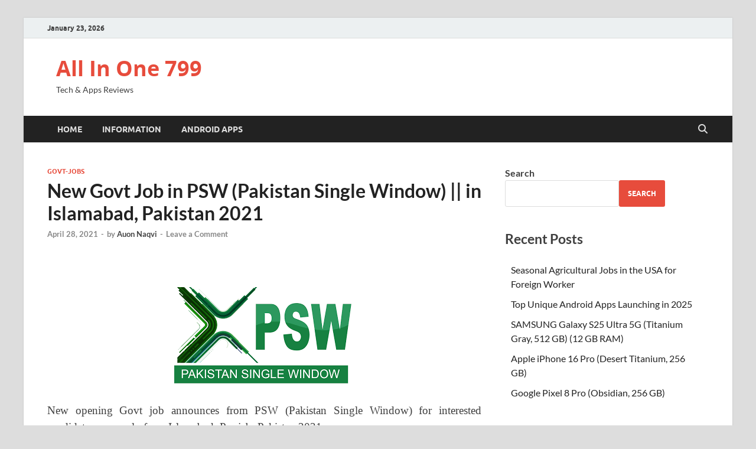

--- FILE ---
content_type: text/html; charset=UTF-8
request_url: https://allinone799.website/2021/04/28/new-govt-job-in-psw-pakistan-single-window-in-islamabad-pakistan-2021/
body_size: 22949
content:
<!DOCTYPE html>
<html lang="en-US" prefix="og: https://ogp.me/ns#">
<head>
<meta charset="UTF-8">
<meta name="viewport" content="width=device-width, initial-scale=1">
<link rel="profile" href="http://gmpg.org/xfn/11">

<style>
#wpadminbar #wp-admin-bar-wccp_free_top_button .ab-icon:before {
	content: "\f160";
	color: #02CA02;
	top: 3px;
}
#wpadminbar #wp-admin-bar-wccp_free_top_button .ab-icon {
	transform: rotate(45deg);
}
</style>

<!-- Search Engine Optimization by Rank Math - https://rankmath.com/ -->
<title>New Govt Job in PSW (Pakistan Single Window) || in Islamabad, Pakistan 2021 - All In One 799</title>
<meta name="robots" content="follow, index, max-snippet:-1, max-video-preview:-1, max-image-preview:large"/>
<link rel="canonical" href="https://allinone799.website/2021/04/28/new-govt-job-in-psw-pakistan-single-window-in-islamabad-pakistan-2021/" />
<meta property="og:locale" content="en_US" />
<meta property="og:type" content="article" />
<meta property="og:title" content="New Govt Job in PSW (Pakistan Single Window) || in Islamabad, Pakistan 2021 - All In One 799" />
<meta property="og:description" content="&nbsp;&nbsp; New opening Govt job announces&nbsp;from PSW (Pakistan Single Window) for interested candidates can apply from Islamabad, Punjab, Pakistan 2021. Govt job of PSW (Pakistan Single Window) 2021 has been &hellip;" />
<meta property="og:url" content="https://allinone799.website/2021/04/28/new-govt-job-in-psw-pakistan-single-window-in-islamabad-pakistan-2021/" />
<meta property="og:site_name" content="Allinone799" />
<meta property="article:section" content="govt-jobs" />
<meta property="article:published_time" content="2021-04-28T09:18:00+00:00" />
<meta name="twitter:card" content="summary_large_image" />
<meta name="twitter:title" content="New Govt Job in PSW (Pakistan Single Window) || in Islamabad, Pakistan 2021 - All In One 799" />
<meta name="twitter:description" content="&nbsp;&nbsp; New opening Govt job announces&nbsp;from PSW (Pakistan Single Window) for interested candidates can apply from Islamabad, Punjab, Pakistan 2021. Govt job of PSW (Pakistan Single Window) 2021 has been &hellip;" />
<meta name="twitter:label1" content="Written by" />
<meta name="twitter:data1" content="Auon Naqvi" />
<meta name="twitter:label2" content="Time to read" />
<meta name="twitter:data2" content="2 minutes" />
<script type="application/ld+json" class="rank-math-schema">{"@context":"https://schema.org","@graph":[{"@type":["Person","Organization"],"@id":"https://allinone799.website/#person","name":"admin","logo":{"@type":"ImageObject","@id":"https://allinone799.website/#logo","url":"https://allinone799.website/wp-content/uploads/2022/11/Untitled-design-1.png","contentUrl":"https://allinone799.website/wp-content/uploads/2022/11/Untitled-design-1.png","caption":"Allinone799","inLanguage":"en-US","width":"600","height":"200"},"image":{"@type":"ImageObject","@id":"https://allinone799.website/#logo","url":"https://allinone799.website/wp-content/uploads/2022/11/Untitled-design-1.png","contentUrl":"https://allinone799.website/wp-content/uploads/2022/11/Untitled-design-1.png","caption":"Allinone799","inLanguage":"en-US","width":"600","height":"200"}},{"@type":"WebSite","@id":"https://allinone799.website/#website","url":"https://allinone799.website","name":"Allinone799","alternateName":"allinone799.website","publisher":{"@id":"https://allinone799.website/#person"},"inLanguage":"en-US"},{"@type":"ImageObject","@id":"https://1.bp.blogspot.com/--YeNhQbTHKM/YIkoBl9zLrI/AAAAAAAAA58/SHKQEYDe5F8SVX3C3mgNKAHo8_jgBvezwCLcBGAsYHQ/w640-h458/206704_1_57262.jpg","url":"https://1.bp.blogspot.com/--YeNhQbTHKM/YIkoBl9zLrI/AAAAAAAAA58/SHKQEYDe5F8SVX3C3mgNKAHo8_jgBvezwCLcBGAsYHQ/w640-h458/206704_1_57262.jpg","width":"200","height":"200","inLanguage":"en-US"},{"@type":"BreadcrumbList","@id":"https://allinone799.website/2021/04/28/new-govt-job-in-psw-pakistan-single-window-in-islamabad-pakistan-2021/#breadcrumb","itemListElement":[{"@type":"ListItem","position":"1","item":{"@id":"https://allinone799.website","name":"Home"}},{"@type":"ListItem","position":"2","item":{"@id":"https://allinone799.website/2021/04/28/new-govt-job-in-psw-pakistan-single-window-in-islamabad-pakistan-2021/","name":"New Govt Job in PSW (Pakistan Single Window) || in Islamabad, Pakistan 2021"}}]},{"@type":"WebPage","@id":"https://allinone799.website/2021/04/28/new-govt-job-in-psw-pakistan-single-window-in-islamabad-pakistan-2021/#webpage","url":"https://allinone799.website/2021/04/28/new-govt-job-in-psw-pakistan-single-window-in-islamabad-pakistan-2021/","name":"New Govt Job in PSW (Pakistan Single Window) || in Islamabad, Pakistan 2021 - All In One 799","datePublished":"2021-04-28T09:18:00+00:00","dateModified":"2021-04-28T09:18:00+00:00","isPartOf":{"@id":"https://allinone799.website/#website"},"primaryImageOfPage":{"@id":"https://1.bp.blogspot.com/--YeNhQbTHKM/YIkoBl9zLrI/AAAAAAAAA58/SHKQEYDe5F8SVX3C3mgNKAHo8_jgBvezwCLcBGAsYHQ/w640-h458/206704_1_57262.jpg"},"inLanguage":"en-US","breadcrumb":{"@id":"https://allinone799.website/2021/04/28/new-govt-job-in-psw-pakistan-single-window-in-islamabad-pakistan-2021/#breadcrumb"}},{"@type":"Person","@id":"https://allinone799.website/author/auon-naqvi/","name":"Auon Naqvi","url":"https://allinone799.website/author/auon-naqvi/","image":{"@type":"ImageObject","@id":"https://secure.gravatar.com/avatar/?s=96&amp;d=mm&amp;r=g","url":"https://secure.gravatar.com/avatar/?s=96&amp;d=mm&amp;r=g","caption":"Auon Naqvi","inLanguage":"en-US"}},{"@type":"BlogPosting","headline":"New Govt Job in PSW (Pakistan Single Window) || in Islamabad, Pakistan 2021 - All In One 799","datePublished":"2021-04-28T09:18:00+00:00","dateModified":"2021-04-28T09:18:00+00:00","author":{"@id":"https://allinone799.website/author/auon-naqvi/","name":"Auon Naqvi"},"publisher":{"@id":"https://allinone799.website/#person"},"description":"New opening Govt job announces&nbsp;from PSW (Pakistan Single Window) for interested candidates can apply from Islamabad, Punjab, Pakistan 2021. ","name":"New Govt Job in PSW (Pakistan Single Window) || in Islamabad, Pakistan 2021 - All In One 799","@id":"https://allinone799.website/2021/04/28/new-govt-job-in-psw-pakistan-single-window-in-islamabad-pakistan-2021/#richSnippet","isPartOf":{"@id":"https://allinone799.website/2021/04/28/new-govt-job-in-psw-pakistan-single-window-in-islamabad-pakistan-2021/#webpage"},"image":{"@id":"https://1.bp.blogspot.com/--YeNhQbTHKM/YIkoBl9zLrI/AAAAAAAAA58/SHKQEYDe5F8SVX3C3mgNKAHo8_jgBvezwCLcBGAsYHQ/w640-h458/206704_1_57262.jpg"},"inLanguage":"en-US","mainEntityOfPage":{"@id":"https://allinone799.website/2021/04/28/new-govt-job-in-psw-pakistan-single-window-in-islamabad-pakistan-2021/#webpage"}}]}</script>
<!-- /Rank Math WordPress SEO plugin -->

<link rel='dns-prefetch' href='//stats.wp.com' />
<link rel="alternate" type="application/rss+xml" title="All In One 799 &raquo; Feed" href="https://allinone799.website/feed/" />
<link rel="alternate" type="application/rss+xml" title="All In One 799 &raquo; Comments Feed" href="https://allinone799.website/comments/feed/" />
<link rel="alternate" type="application/rss+xml" title="All In One 799 &raquo; New Govt Job in PSW (Pakistan Single Window) || in Islamabad, Pakistan 2021 Comments Feed" href="https://allinone799.website/2021/04/28/new-govt-job-in-psw-pakistan-single-window-in-islamabad-pakistan-2021/feed/" />
<link rel="alternate" title="oEmbed (JSON)" type="application/json+oembed" href="https://allinone799.website/wp-json/oembed/1.0/embed?url=https%3A%2F%2Fallinone799.website%2F2021%2F04%2F28%2Fnew-govt-job-in-psw-pakistan-single-window-in-islamabad-pakistan-2021%2F" />
<link rel="alternate" title="oEmbed (XML)" type="text/xml+oembed" href="https://allinone799.website/wp-json/oembed/1.0/embed?url=https%3A%2F%2Fallinone799.website%2F2021%2F04%2F28%2Fnew-govt-job-in-psw-pakistan-single-window-in-islamabad-pakistan-2021%2F&#038;format=xml" />
<style id='wp-img-auto-sizes-contain-inline-css' type='text/css'>
img:is([sizes=auto i],[sizes^="auto," i]){contain-intrinsic-size:3000px 1500px}
/*# sourceURL=wp-img-auto-sizes-contain-inline-css */
</style>

<style id='wp-emoji-styles-inline-css' type='text/css'>

	img.wp-smiley, img.emoji {
		display: inline !important;
		border: none !important;
		box-shadow: none !important;
		height: 1em !important;
		width: 1em !important;
		margin: 0 0.07em !important;
		vertical-align: -0.1em !important;
		background: none !important;
		padding: 0 !important;
	}
/*# sourceURL=wp-emoji-styles-inline-css */
</style>
<link rel='stylesheet' id='wp-block-library-css' href='https://allinone799.website/wp-includes/css/dist/block-library/style.min.css?ver=6.9' type='text/css' media='all' />
<style id='wp-block-archives-inline-css' type='text/css'>
.wp-block-archives{box-sizing:border-box}.wp-block-archives-dropdown label{display:block}
/*# sourceURL=https://allinone799.website/wp-includes/blocks/archives/style.min.css */
</style>
<style id='wp-block-categories-inline-css' type='text/css'>
.wp-block-categories{box-sizing:border-box}.wp-block-categories.alignleft{margin-right:2em}.wp-block-categories.alignright{margin-left:2em}.wp-block-categories.wp-block-categories-dropdown.aligncenter{text-align:center}.wp-block-categories .wp-block-categories__label{display:block;width:100%}
/*# sourceURL=https://allinone799.website/wp-includes/blocks/categories/style.min.css */
</style>
<style id='wp-block-heading-inline-css' type='text/css'>
h1:where(.wp-block-heading).has-background,h2:where(.wp-block-heading).has-background,h3:where(.wp-block-heading).has-background,h4:where(.wp-block-heading).has-background,h5:where(.wp-block-heading).has-background,h6:where(.wp-block-heading).has-background{padding:1.25em 2.375em}h1.has-text-align-left[style*=writing-mode]:where([style*=vertical-lr]),h1.has-text-align-right[style*=writing-mode]:where([style*=vertical-rl]),h2.has-text-align-left[style*=writing-mode]:where([style*=vertical-lr]),h2.has-text-align-right[style*=writing-mode]:where([style*=vertical-rl]),h3.has-text-align-left[style*=writing-mode]:where([style*=vertical-lr]),h3.has-text-align-right[style*=writing-mode]:where([style*=vertical-rl]),h4.has-text-align-left[style*=writing-mode]:where([style*=vertical-lr]),h4.has-text-align-right[style*=writing-mode]:where([style*=vertical-rl]),h5.has-text-align-left[style*=writing-mode]:where([style*=vertical-lr]),h5.has-text-align-right[style*=writing-mode]:where([style*=vertical-rl]),h6.has-text-align-left[style*=writing-mode]:where([style*=vertical-lr]),h6.has-text-align-right[style*=writing-mode]:where([style*=vertical-rl]){rotate:180deg}
/*# sourceURL=https://allinone799.website/wp-includes/blocks/heading/style.min.css */
</style>
<style id='wp-block-latest-comments-inline-css' type='text/css'>
ol.wp-block-latest-comments{box-sizing:border-box;margin-left:0}:where(.wp-block-latest-comments:not([style*=line-height] .wp-block-latest-comments__comment)){line-height:1.1}:where(.wp-block-latest-comments:not([style*=line-height] .wp-block-latest-comments__comment-excerpt p)){line-height:1.8}.has-dates :where(.wp-block-latest-comments:not([style*=line-height])),.has-excerpts :where(.wp-block-latest-comments:not([style*=line-height])){line-height:1.5}.wp-block-latest-comments .wp-block-latest-comments{padding-left:0}.wp-block-latest-comments__comment{list-style:none;margin-bottom:1em}.has-avatars .wp-block-latest-comments__comment{list-style:none;min-height:2.25em}.has-avatars .wp-block-latest-comments__comment .wp-block-latest-comments__comment-excerpt,.has-avatars .wp-block-latest-comments__comment .wp-block-latest-comments__comment-meta{margin-left:3.25em}.wp-block-latest-comments__comment-excerpt p{font-size:.875em;margin:.36em 0 1.4em}.wp-block-latest-comments__comment-date{display:block;font-size:.75em}.wp-block-latest-comments .avatar,.wp-block-latest-comments__comment-avatar{border-radius:1.5em;display:block;float:left;height:2.5em;margin-right:.75em;width:2.5em}.wp-block-latest-comments[class*=-font-size] a,.wp-block-latest-comments[style*=font-size] a{font-size:inherit}
/*# sourceURL=https://allinone799.website/wp-includes/blocks/latest-comments/style.min.css */
</style>
<style id='wp-block-latest-posts-inline-css' type='text/css'>
.wp-block-latest-posts{box-sizing:border-box}.wp-block-latest-posts.alignleft{margin-right:2em}.wp-block-latest-posts.alignright{margin-left:2em}.wp-block-latest-posts.wp-block-latest-posts__list{list-style:none}.wp-block-latest-posts.wp-block-latest-posts__list li{clear:both;overflow-wrap:break-word}.wp-block-latest-posts.is-grid{display:flex;flex-wrap:wrap}.wp-block-latest-posts.is-grid li{margin:0 1.25em 1.25em 0;width:100%}@media (min-width:600px){.wp-block-latest-posts.columns-2 li{width:calc(50% - .625em)}.wp-block-latest-posts.columns-2 li:nth-child(2n){margin-right:0}.wp-block-latest-posts.columns-3 li{width:calc(33.33333% - .83333em)}.wp-block-latest-posts.columns-3 li:nth-child(3n){margin-right:0}.wp-block-latest-posts.columns-4 li{width:calc(25% - .9375em)}.wp-block-latest-posts.columns-4 li:nth-child(4n){margin-right:0}.wp-block-latest-posts.columns-5 li{width:calc(20% - 1em)}.wp-block-latest-posts.columns-5 li:nth-child(5n){margin-right:0}.wp-block-latest-posts.columns-6 li{width:calc(16.66667% - 1.04167em)}.wp-block-latest-posts.columns-6 li:nth-child(6n){margin-right:0}}:root :where(.wp-block-latest-posts.is-grid){padding:0}:root :where(.wp-block-latest-posts.wp-block-latest-posts__list){padding-left:0}.wp-block-latest-posts__post-author,.wp-block-latest-posts__post-date{display:block;font-size:.8125em}.wp-block-latest-posts__post-excerpt,.wp-block-latest-posts__post-full-content{margin-bottom:1em;margin-top:.5em}.wp-block-latest-posts__featured-image a{display:inline-block}.wp-block-latest-posts__featured-image img{height:auto;max-width:100%;width:auto}.wp-block-latest-posts__featured-image.alignleft{float:left;margin-right:1em}.wp-block-latest-posts__featured-image.alignright{float:right;margin-left:1em}.wp-block-latest-posts__featured-image.aligncenter{margin-bottom:1em;text-align:center}
/*# sourceURL=https://allinone799.website/wp-includes/blocks/latest-posts/style.min.css */
</style>
<style id='wp-block-page-list-inline-css' type='text/css'>
.wp-block-navigation .wp-block-page-list{align-items:var(--navigation-layout-align,initial);background-color:inherit;display:flex;flex-direction:var(--navigation-layout-direction,initial);flex-wrap:var(--navigation-layout-wrap,wrap);justify-content:var(--navigation-layout-justify,initial)}.wp-block-navigation .wp-block-navigation-item{background-color:inherit}.wp-block-page-list{box-sizing:border-box}
/*# sourceURL=https://allinone799.website/wp-includes/blocks/page-list/style.min.css */
</style>
<style id='wp-block-search-inline-css' type='text/css'>
.wp-block-search__button{margin-left:10px;word-break:normal}.wp-block-search__button.has-icon{line-height:0}.wp-block-search__button svg{height:1.25em;min-height:24px;min-width:24px;width:1.25em;fill:currentColor;vertical-align:text-bottom}:where(.wp-block-search__button){border:1px solid #ccc;padding:6px 10px}.wp-block-search__inside-wrapper{display:flex;flex:auto;flex-wrap:nowrap;max-width:100%}.wp-block-search__label{width:100%}.wp-block-search.wp-block-search__button-only .wp-block-search__button{box-sizing:border-box;display:flex;flex-shrink:0;justify-content:center;margin-left:0;max-width:100%}.wp-block-search.wp-block-search__button-only .wp-block-search__inside-wrapper{min-width:0!important;transition-property:width}.wp-block-search.wp-block-search__button-only .wp-block-search__input{flex-basis:100%;transition-duration:.3s}.wp-block-search.wp-block-search__button-only.wp-block-search__searchfield-hidden,.wp-block-search.wp-block-search__button-only.wp-block-search__searchfield-hidden .wp-block-search__inside-wrapper{overflow:hidden}.wp-block-search.wp-block-search__button-only.wp-block-search__searchfield-hidden .wp-block-search__input{border-left-width:0!important;border-right-width:0!important;flex-basis:0;flex-grow:0;margin:0;min-width:0!important;padding-left:0!important;padding-right:0!important;width:0!important}:where(.wp-block-search__input){appearance:none;border:1px solid #949494;flex-grow:1;font-family:inherit;font-size:inherit;font-style:inherit;font-weight:inherit;letter-spacing:inherit;line-height:inherit;margin-left:0;margin-right:0;min-width:3rem;padding:8px;text-decoration:unset!important;text-transform:inherit}:where(.wp-block-search__button-inside .wp-block-search__inside-wrapper){background-color:#fff;border:1px solid #949494;box-sizing:border-box;padding:4px}:where(.wp-block-search__button-inside .wp-block-search__inside-wrapper) .wp-block-search__input{border:none;border-radius:0;padding:0 4px}:where(.wp-block-search__button-inside .wp-block-search__inside-wrapper) .wp-block-search__input:focus{outline:none}:where(.wp-block-search__button-inside .wp-block-search__inside-wrapper) :where(.wp-block-search__button){padding:4px 8px}.wp-block-search.aligncenter .wp-block-search__inside-wrapper{margin:auto}.wp-block[data-align=right] .wp-block-search.wp-block-search__button-only .wp-block-search__inside-wrapper{float:right}
/*# sourceURL=https://allinone799.website/wp-includes/blocks/search/style.min.css */
</style>
<style id='wp-block-search-theme-inline-css' type='text/css'>
.wp-block-search .wp-block-search__label{font-weight:700}.wp-block-search__button{border:1px solid #ccc;padding:.375em .625em}
/*# sourceURL=https://allinone799.website/wp-includes/blocks/search/theme.min.css */
</style>
<style id='wp-block-group-inline-css' type='text/css'>
.wp-block-group{box-sizing:border-box}:where(.wp-block-group.wp-block-group-is-layout-constrained){position:relative}
/*# sourceURL=https://allinone799.website/wp-includes/blocks/group/style.min.css */
</style>
<style id='wp-block-group-theme-inline-css' type='text/css'>
:where(.wp-block-group.has-background){padding:1.25em 2.375em}
/*# sourceURL=https://allinone799.website/wp-includes/blocks/group/theme.min.css */
</style>
<style id='wp-block-paragraph-inline-css' type='text/css'>
.is-small-text{font-size:.875em}.is-regular-text{font-size:1em}.is-large-text{font-size:2.25em}.is-larger-text{font-size:3em}.has-drop-cap:not(:focus):first-letter{float:left;font-size:8.4em;font-style:normal;font-weight:100;line-height:.68;margin:.05em .1em 0 0;text-transform:uppercase}body.rtl .has-drop-cap:not(:focus):first-letter{float:none;margin-left:.1em}p.has-drop-cap.has-background{overflow:hidden}:root :where(p.has-background){padding:1.25em 2.375em}:where(p.has-text-color:not(.has-link-color)) a{color:inherit}p.has-text-align-left[style*="writing-mode:vertical-lr"],p.has-text-align-right[style*="writing-mode:vertical-rl"]{rotate:180deg}
/*# sourceURL=https://allinone799.website/wp-includes/blocks/paragraph/style.min.css */
</style>
<style id='global-styles-inline-css' type='text/css'>
:root{--wp--preset--aspect-ratio--square: 1;--wp--preset--aspect-ratio--4-3: 4/3;--wp--preset--aspect-ratio--3-4: 3/4;--wp--preset--aspect-ratio--3-2: 3/2;--wp--preset--aspect-ratio--2-3: 2/3;--wp--preset--aspect-ratio--16-9: 16/9;--wp--preset--aspect-ratio--9-16: 9/16;--wp--preset--color--black: #000000;--wp--preset--color--cyan-bluish-gray: #abb8c3;--wp--preset--color--white: #ffffff;--wp--preset--color--pale-pink: #f78da7;--wp--preset--color--vivid-red: #cf2e2e;--wp--preset--color--luminous-vivid-orange: #ff6900;--wp--preset--color--luminous-vivid-amber: #fcb900;--wp--preset--color--light-green-cyan: #7bdcb5;--wp--preset--color--vivid-green-cyan: #00d084;--wp--preset--color--pale-cyan-blue: #8ed1fc;--wp--preset--color--vivid-cyan-blue: #0693e3;--wp--preset--color--vivid-purple: #9b51e0;--wp--preset--gradient--vivid-cyan-blue-to-vivid-purple: linear-gradient(135deg,rgb(6,147,227) 0%,rgb(155,81,224) 100%);--wp--preset--gradient--light-green-cyan-to-vivid-green-cyan: linear-gradient(135deg,rgb(122,220,180) 0%,rgb(0,208,130) 100%);--wp--preset--gradient--luminous-vivid-amber-to-luminous-vivid-orange: linear-gradient(135deg,rgb(252,185,0) 0%,rgb(255,105,0) 100%);--wp--preset--gradient--luminous-vivid-orange-to-vivid-red: linear-gradient(135deg,rgb(255,105,0) 0%,rgb(207,46,46) 100%);--wp--preset--gradient--very-light-gray-to-cyan-bluish-gray: linear-gradient(135deg,rgb(238,238,238) 0%,rgb(169,184,195) 100%);--wp--preset--gradient--cool-to-warm-spectrum: linear-gradient(135deg,rgb(74,234,220) 0%,rgb(151,120,209) 20%,rgb(207,42,186) 40%,rgb(238,44,130) 60%,rgb(251,105,98) 80%,rgb(254,248,76) 100%);--wp--preset--gradient--blush-light-purple: linear-gradient(135deg,rgb(255,206,236) 0%,rgb(152,150,240) 100%);--wp--preset--gradient--blush-bordeaux: linear-gradient(135deg,rgb(254,205,165) 0%,rgb(254,45,45) 50%,rgb(107,0,62) 100%);--wp--preset--gradient--luminous-dusk: linear-gradient(135deg,rgb(255,203,112) 0%,rgb(199,81,192) 50%,rgb(65,88,208) 100%);--wp--preset--gradient--pale-ocean: linear-gradient(135deg,rgb(255,245,203) 0%,rgb(182,227,212) 50%,rgb(51,167,181) 100%);--wp--preset--gradient--electric-grass: linear-gradient(135deg,rgb(202,248,128) 0%,rgb(113,206,126) 100%);--wp--preset--gradient--midnight: linear-gradient(135deg,rgb(2,3,129) 0%,rgb(40,116,252) 100%);--wp--preset--font-size--small: 13px;--wp--preset--font-size--medium: 20px;--wp--preset--font-size--large: 36px;--wp--preset--font-size--x-large: 42px;--wp--preset--spacing--20: 0.44rem;--wp--preset--spacing--30: 0.67rem;--wp--preset--spacing--40: 1rem;--wp--preset--spacing--50: 1.5rem;--wp--preset--spacing--60: 2.25rem;--wp--preset--spacing--70: 3.38rem;--wp--preset--spacing--80: 5.06rem;--wp--preset--shadow--natural: 6px 6px 9px rgba(0, 0, 0, 0.2);--wp--preset--shadow--deep: 12px 12px 50px rgba(0, 0, 0, 0.4);--wp--preset--shadow--sharp: 6px 6px 0px rgba(0, 0, 0, 0.2);--wp--preset--shadow--outlined: 6px 6px 0px -3px rgb(255, 255, 255), 6px 6px rgb(0, 0, 0);--wp--preset--shadow--crisp: 6px 6px 0px rgb(0, 0, 0);}:where(.is-layout-flex){gap: 0.5em;}:where(.is-layout-grid){gap: 0.5em;}body .is-layout-flex{display: flex;}.is-layout-flex{flex-wrap: wrap;align-items: center;}.is-layout-flex > :is(*, div){margin: 0;}body .is-layout-grid{display: grid;}.is-layout-grid > :is(*, div){margin: 0;}:where(.wp-block-columns.is-layout-flex){gap: 2em;}:where(.wp-block-columns.is-layout-grid){gap: 2em;}:where(.wp-block-post-template.is-layout-flex){gap: 1.25em;}:where(.wp-block-post-template.is-layout-grid){gap: 1.25em;}.has-black-color{color: var(--wp--preset--color--black) !important;}.has-cyan-bluish-gray-color{color: var(--wp--preset--color--cyan-bluish-gray) !important;}.has-white-color{color: var(--wp--preset--color--white) !important;}.has-pale-pink-color{color: var(--wp--preset--color--pale-pink) !important;}.has-vivid-red-color{color: var(--wp--preset--color--vivid-red) !important;}.has-luminous-vivid-orange-color{color: var(--wp--preset--color--luminous-vivid-orange) !important;}.has-luminous-vivid-amber-color{color: var(--wp--preset--color--luminous-vivid-amber) !important;}.has-light-green-cyan-color{color: var(--wp--preset--color--light-green-cyan) !important;}.has-vivid-green-cyan-color{color: var(--wp--preset--color--vivid-green-cyan) !important;}.has-pale-cyan-blue-color{color: var(--wp--preset--color--pale-cyan-blue) !important;}.has-vivid-cyan-blue-color{color: var(--wp--preset--color--vivid-cyan-blue) !important;}.has-vivid-purple-color{color: var(--wp--preset--color--vivid-purple) !important;}.has-black-background-color{background-color: var(--wp--preset--color--black) !important;}.has-cyan-bluish-gray-background-color{background-color: var(--wp--preset--color--cyan-bluish-gray) !important;}.has-white-background-color{background-color: var(--wp--preset--color--white) !important;}.has-pale-pink-background-color{background-color: var(--wp--preset--color--pale-pink) !important;}.has-vivid-red-background-color{background-color: var(--wp--preset--color--vivid-red) !important;}.has-luminous-vivid-orange-background-color{background-color: var(--wp--preset--color--luminous-vivid-orange) !important;}.has-luminous-vivid-amber-background-color{background-color: var(--wp--preset--color--luminous-vivid-amber) !important;}.has-light-green-cyan-background-color{background-color: var(--wp--preset--color--light-green-cyan) !important;}.has-vivid-green-cyan-background-color{background-color: var(--wp--preset--color--vivid-green-cyan) !important;}.has-pale-cyan-blue-background-color{background-color: var(--wp--preset--color--pale-cyan-blue) !important;}.has-vivid-cyan-blue-background-color{background-color: var(--wp--preset--color--vivid-cyan-blue) !important;}.has-vivid-purple-background-color{background-color: var(--wp--preset--color--vivid-purple) !important;}.has-black-border-color{border-color: var(--wp--preset--color--black) !important;}.has-cyan-bluish-gray-border-color{border-color: var(--wp--preset--color--cyan-bluish-gray) !important;}.has-white-border-color{border-color: var(--wp--preset--color--white) !important;}.has-pale-pink-border-color{border-color: var(--wp--preset--color--pale-pink) !important;}.has-vivid-red-border-color{border-color: var(--wp--preset--color--vivid-red) !important;}.has-luminous-vivid-orange-border-color{border-color: var(--wp--preset--color--luminous-vivid-orange) !important;}.has-luminous-vivid-amber-border-color{border-color: var(--wp--preset--color--luminous-vivid-amber) !important;}.has-light-green-cyan-border-color{border-color: var(--wp--preset--color--light-green-cyan) !important;}.has-vivid-green-cyan-border-color{border-color: var(--wp--preset--color--vivid-green-cyan) !important;}.has-pale-cyan-blue-border-color{border-color: var(--wp--preset--color--pale-cyan-blue) !important;}.has-vivid-cyan-blue-border-color{border-color: var(--wp--preset--color--vivid-cyan-blue) !important;}.has-vivid-purple-border-color{border-color: var(--wp--preset--color--vivid-purple) !important;}.has-vivid-cyan-blue-to-vivid-purple-gradient-background{background: var(--wp--preset--gradient--vivid-cyan-blue-to-vivid-purple) !important;}.has-light-green-cyan-to-vivid-green-cyan-gradient-background{background: var(--wp--preset--gradient--light-green-cyan-to-vivid-green-cyan) !important;}.has-luminous-vivid-amber-to-luminous-vivid-orange-gradient-background{background: var(--wp--preset--gradient--luminous-vivid-amber-to-luminous-vivid-orange) !important;}.has-luminous-vivid-orange-to-vivid-red-gradient-background{background: var(--wp--preset--gradient--luminous-vivid-orange-to-vivid-red) !important;}.has-very-light-gray-to-cyan-bluish-gray-gradient-background{background: var(--wp--preset--gradient--very-light-gray-to-cyan-bluish-gray) !important;}.has-cool-to-warm-spectrum-gradient-background{background: var(--wp--preset--gradient--cool-to-warm-spectrum) !important;}.has-blush-light-purple-gradient-background{background: var(--wp--preset--gradient--blush-light-purple) !important;}.has-blush-bordeaux-gradient-background{background: var(--wp--preset--gradient--blush-bordeaux) !important;}.has-luminous-dusk-gradient-background{background: var(--wp--preset--gradient--luminous-dusk) !important;}.has-pale-ocean-gradient-background{background: var(--wp--preset--gradient--pale-ocean) !important;}.has-electric-grass-gradient-background{background: var(--wp--preset--gradient--electric-grass) !important;}.has-midnight-gradient-background{background: var(--wp--preset--gradient--midnight) !important;}.has-small-font-size{font-size: var(--wp--preset--font-size--small) !important;}.has-medium-font-size{font-size: var(--wp--preset--font-size--medium) !important;}.has-large-font-size{font-size: var(--wp--preset--font-size--large) !important;}.has-x-large-font-size{font-size: var(--wp--preset--font-size--x-large) !important;}
/*# sourceURL=global-styles-inline-css */
</style>

<style id='classic-theme-styles-inline-css' type='text/css'>
/*! This file is auto-generated */
.wp-block-button__link{color:#fff;background-color:#32373c;border-radius:9999px;box-shadow:none;text-decoration:none;padding:calc(.667em + 2px) calc(1.333em + 2px);font-size:1.125em}.wp-block-file__button{background:#32373c;color:#fff;text-decoration:none}
/*# sourceURL=/wp-includes/css/classic-themes.min.css */
</style>
<link rel='stylesheet' id='hitmag-fonts-css' href='https://allinone799.website/wp-content/themes/hitmag/css/fonts.css' type='text/css' media='all' />
<link rel='stylesheet' id='hitmag-font-awesome-css' href='https://allinone799.website/wp-content/themes/hitmag/css/all.min.css?ver=6.5.1' type='text/css' media='all' />
<link rel='stylesheet' id='hitmag-style-css' href='https://allinone799.website/wp-content/themes/hitmag/style.css?ver=1.4.4' type='text/css' media='all' />
<link rel='stylesheet' id='jquery-magnific-popup-css' href='https://allinone799.website/wp-content/themes/hitmag/css/magnific-popup.css?ver=6.9' type='text/css' media='all' />
<script type="text/javascript" src="https://allinone799.website/wp-includes/js/jquery/jquery.min.js?ver=3.7.1" id="jquery-core-js"></script>
<script type="text/javascript" src="https://allinone799.website/wp-includes/js/jquery/jquery-migrate.min.js?ver=3.4.1" id="jquery-migrate-js"></script>
<link rel="https://api.w.org/" href="https://allinone799.website/wp-json/" /><link rel="alternate" title="JSON" type="application/json" href="https://allinone799.website/wp-json/wp/v2/posts/55" /><link rel="EditURI" type="application/rsd+xml" title="RSD" href="https://allinone799.website/xmlrpc.php?rsd" />
<meta name="generator" content="WordPress 6.9" />
<link rel='shortlink' href='https://allinone799.website/?p=55' />
<script id="wpcp_disable_selection" type="text/javascript">
var image_save_msg='You are not allowed to save images!';
	var no_menu_msg='Context Menu disabled!';
	var smessage = "Content is protected !!";

function disableEnterKey(e)
{
	var elemtype = e.target.tagName;
	
	elemtype = elemtype.toUpperCase();
	
	if (elemtype == "TEXT" || elemtype == "TEXTAREA" || elemtype == "INPUT" || elemtype == "PASSWORD" || elemtype == "SELECT" || elemtype == "OPTION" || elemtype == "EMBED")
	{
		elemtype = 'TEXT';
	}
	
	if (e.ctrlKey){
     var key;
     if(window.event)
          key = window.event.keyCode;     //IE
     else
          key = e.which;     //firefox (97)
    //if (key != 17) alert(key);
     if (elemtype!= 'TEXT' && (key == 97 || key == 65 || key == 67 || key == 99 || key == 88 || key == 120 || key == 26 || key == 85  || key == 86 || key == 83 || key == 43 || key == 73))
     {
		if(wccp_free_iscontenteditable(e)) return true;
		show_wpcp_message('You are not allowed to copy content or view source');
		return false;
     }else
     	return true;
     }
}


/*For contenteditable tags*/
function wccp_free_iscontenteditable(e)
{
	var e = e || window.event; // also there is no e.target property in IE. instead IE uses window.event.srcElement
  	
	var target = e.target || e.srcElement;

	var elemtype = e.target.nodeName;
	
	elemtype = elemtype.toUpperCase();
	
	var iscontenteditable = "false";
		
	if(typeof target.getAttribute!="undefined" ) iscontenteditable = target.getAttribute("contenteditable"); // Return true or false as string
	
	var iscontenteditable2 = false;
	
	if(typeof target.isContentEditable!="undefined" ) iscontenteditable2 = target.isContentEditable; // Return true or false as boolean

	if(target.parentElement.isContentEditable) iscontenteditable2 = true;
	
	if (iscontenteditable == "true" || iscontenteditable2 == true)
	{
		if(typeof target.style!="undefined" ) target.style.cursor = "text";
		
		return true;
	}
}

////////////////////////////////////
function disable_copy(e)
{	
	var e = e || window.event; // also there is no e.target property in IE. instead IE uses window.event.srcElement
	
	var elemtype = e.target.tagName;
	
	elemtype = elemtype.toUpperCase();
	
	if (elemtype == "TEXT" || elemtype == "TEXTAREA" || elemtype == "INPUT" || elemtype == "PASSWORD" || elemtype == "SELECT" || elemtype == "OPTION" || elemtype == "EMBED")
	{
		elemtype = 'TEXT';
	}
	
	if(wccp_free_iscontenteditable(e)) return true;
	
	var isSafari = /Safari/.test(navigator.userAgent) && /Apple Computer/.test(navigator.vendor);
	
	var checker_IMG = '';
	if (elemtype == "IMG" && checker_IMG == 'checked' && e.detail >= 2) {show_wpcp_message(alertMsg_IMG);return false;}
	if (elemtype != "TEXT")
	{
		if (smessage !== "" && e.detail == 2)
			show_wpcp_message(smessage);
		
		if (isSafari)
			return true;
		else
			return false;
	}	
}

//////////////////////////////////////////
function disable_copy_ie()
{
	var e = e || window.event;
	var elemtype = window.event.srcElement.nodeName;
	elemtype = elemtype.toUpperCase();
	if(wccp_free_iscontenteditable(e)) return true;
	if (elemtype == "IMG") {show_wpcp_message(alertMsg_IMG);return false;}
	if (elemtype != "TEXT" && elemtype != "TEXTAREA" && elemtype != "INPUT" && elemtype != "PASSWORD" && elemtype != "SELECT" && elemtype != "OPTION" && elemtype != "EMBED")
	{
		return false;
	}
}	
function reEnable()
{
	return true;
}
document.onkeydown = disableEnterKey;
document.onselectstart = disable_copy_ie;
if(navigator.userAgent.indexOf('MSIE')==-1)
{
	document.onmousedown = disable_copy;
	document.onclick = reEnable;
}
function disableSelection(target)
{
    //For IE This code will work
    if (typeof target.onselectstart!="undefined")
    target.onselectstart = disable_copy_ie;
    
    //For Firefox This code will work
    else if (typeof target.style.MozUserSelect!="undefined")
    {target.style.MozUserSelect="none";}
    
    //All other  (ie: Opera) This code will work
    else
    target.onmousedown=function(){return false}
    target.style.cursor = "default";
}
//Calling the JS function directly just after body load
window.onload = function(){disableSelection(document.body);};

//////////////////special for safari Start////////////////
var onlongtouch;
var timer;
var touchduration = 1000; //length of time we want the user to touch before we do something

var elemtype = "";
function touchstart(e) {
	var e = e || window.event;
  // also there is no e.target property in IE.
  // instead IE uses window.event.srcElement
  	var target = e.target || e.srcElement;
	
	elemtype = window.event.srcElement.nodeName;
	
	elemtype = elemtype.toUpperCase();
	
	if(!wccp_pro_is_passive()) e.preventDefault();
	if (!timer) {
		timer = setTimeout(onlongtouch, touchduration);
	}
}

function touchend() {
    //stops short touches from firing the event
    if (timer) {
        clearTimeout(timer);
        timer = null;
    }
	onlongtouch();
}

onlongtouch = function(e) { //this will clear the current selection if anything selected
	
	if (elemtype != "TEXT" && elemtype != "TEXTAREA" && elemtype != "INPUT" && elemtype != "PASSWORD" && elemtype != "SELECT" && elemtype != "EMBED" && elemtype != "OPTION")	
	{
		if (window.getSelection) {
			if (window.getSelection().empty) {  // Chrome
			window.getSelection().empty();
			} else if (window.getSelection().removeAllRanges) {  // Firefox
			window.getSelection().removeAllRanges();
			}
		} else if (document.selection) {  // IE?
			document.selection.empty();
		}
		return false;
	}
};

document.addEventListener("DOMContentLoaded", function(event) { 
    window.addEventListener("touchstart", touchstart, false);
    window.addEventListener("touchend", touchend, false);
});

function wccp_pro_is_passive() {

  var cold = false,
  hike = function() {};

  try {
	  const object1 = {};
  var aid = Object.defineProperty(object1, 'passive', {
  get() {cold = true}
  });
  window.addEventListener('test', hike, aid);
  window.removeEventListener('test', hike, aid);
  } catch (e) {}

  return cold;
}
/*special for safari End*/
</script>
<script id="wpcp_disable_Right_Click" type="text/javascript">
document.ondragstart = function() { return false;}
	function nocontext(e) {
	   return false;
	}
	document.oncontextmenu = nocontext;
</script>
<style>
.unselectable
{
-moz-user-select:none;
-webkit-user-select:none;
cursor: default;
}
html
{
-webkit-touch-callout: none;
-webkit-user-select: none;
-khtml-user-select: none;
-moz-user-select: none;
-ms-user-select: none;
user-select: none;
-webkit-tap-highlight-color: rgba(0,0,0,0);
}
</style>
<script id="wpcp_css_disable_selection" type="text/javascript">
var e = document.getElementsByTagName('body')[0];
if(e)
{
	e.setAttribute('unselectable',"on");
}
</script>
	<style>img#wpstats{display:none}</style>
				<style type="text/css">
			
			button,
			input[type="button"],
			input[type="reset"],
			input[type="submit"] {
				background: #E74C3C;
			}

            .th-readmore {
                background: #E74C3C;
            }           

            a:hover {
                color: #E74C3C;
            } 

            .main-navigation a:hover {
                background-color: #E74C3C;
            }

            .main-navigation .current_page_item > a,
            .main-navigation .current-menu-item > a,
            .main-navigation .current_page_ancestor > a,
            .main-navigation .current-menu-ancestor > a {
                background-color: #E74C3C;
            }

            #main-nav-button:hover {
                background-color: #E74C3C;
            }

            .post-navigation .post-title:hover {
                color: #E74C3C;
            }

            .top-navigation a:hover {
                color: #E74C3C;
            }

            .top-navigation ul ul a:hover {
                background: #E74C3C;
            }

            #top-nav-button:hover {
                color: #E74C3C;
            }

            .responsive-mainnav li a:hover,
            .responsive-topnav li a:hover {
                background: #E74C3C;
            }

            #hm-search-form .search-form .search-submit {
                background-color: #E74C3C;
            }

            .nav-links .current {
                background: #E74C3C;
            }

            .is-style-hitmag-widget-title,
            .elementor-widget-container h5,
            .widgettitle,
            .widget-title {
                border-bottom: 2px solid #E74C3C;
            }

            .footer-widget-title {
                border-bottom: 2px solid #E74C3C;
            }

            .widget-area a:hover {
                color: #E74C3C;
            }

            .footer-widget-area .widget a:hover {
                color: #E74C3C;
            }

            .site-info a:hover {
                color: #E74C3C;
            }

            .wp-block-search .wp-block-search__button,
            .search-form .search-submit {
                background: #E74C3C;
            }

            .hmb-entry-title a:hover {
                color: #E74C3C;
            }

            .hmb-entry-meta a:hover,
            .hms-meta a:hover {
                color: #E74C3C;
            }

            .hms-title a:hover {
                color: #E74C3C;
            }

            .hmw-grid-post .post-title a:hover {
                color: #E74C3C;
            }

            .footer-widget-area .hmw-grid-post .post-title a:hover,
            .footer-widget-area .hmb-entry-title a:hover,
            .footer-widget-area .hms-title a:hover {
                color: #E74C3C;
            }

            .hm-tabs-wdt .ui-state-active {
                border-bottom: 2px solid #E74C3C;
            }

            a.hm-viewall {
                background: #E74C3C;
            }

            #hitmag-tags a,
            .widget_tag_cloud .tagcloud a {
                background: #E74C3C;
            }

            .site-title a {
                color: #E74C3C;
            }

            .hitmag-post .entry-title a:hover {
                color: #E74C3C;
            }

            .hitmag-post .entry-meta a:hover {
                color: #E74C3C;
            }

            .cat-links a {
                color: #E74C3C;
            }

            .hitmag-single .entry-meta a:hover {
                color: #E74C3C;
            }

            .hitmag-single .author a:hover {
                color: #E74C3C;
            }

            .hm-author-content .author-posts-link {
                color: #E74C3C;
            }

            .hm-tags-links a:hover {
                background: #E74C3C;
            }

            .hm-tagged {
                background: #E74C3C;
            }

            .hm-edit-link a.post-edit-link {
                background: #E74C3C;
            }

            .arc-page-title {
                border-bottom: 2px solid #E74C3C;
            }

            .srch-page-title {
                border-bottom: 2px solid #E74C3C;
            }

            .hm-slider-details .cat-links {
                background: #E74C3C;
            }

            .hm-rel-post .post-title a:hover {
                color: #E74C3C;
            }

            .comment-author a {
                color: #E74C3C;
            }

            .comment-metadata a:hover,
            .comment-metadata a:focus,
            .pingback .comment-edit-link:hover,
            .pingback .comment-edit-link:focus {
                color: #E74C3C;
            }

            .comment-reply-link:hover,
            .comment-reply-link:focus {
                background: #E74C3C;
            }

            .required {
                color: #E74C3C;
            }

            blockquote {
                border-left: 3px solid #E74C3C;
            }

            .comment-reply-title small a:before {
                color: #E74C3C;
            }
            
            .woocommerce ul.products li.product h3:hover,
            .woocommerce-widget-area ul li a:hover,
            .woocommerce-loop-product__title:hover {
                color: #E74C3C;
            }

            .woocommerce-product-search input[type="submit"],
            .woocommerce #respond input#submit, 
            .woocommerce a.button, 
            .woocommerce button.button, 
            .woocommerce input.button,
            .woocommerce nav.woocommerce-pagination ul li a:focus,
            .woocommerce nav.woocommerce-pagination ul li a:hover,
            .woocommerce nav.woocommerce-pagination ul li span.current,
            .woocommerce span.onsale,
            .woocommerce-widget-area .widget-title,
            .woocommerce #respond input#submit.alt,
            .woocommerce a.button.alt,
            .woocommerce button.button.alt,
            .woocommerce input.button.alt {
                background: #E74C3C;
            }
            
            .wp-block-quote,
            .wp-block-quote:not(.is-large):not(.is-style-large) {
                border-left: 3px solid #E74C3C;
            }		</style>
	<link rel="pingback" href="https://allinone799.website/xmlrpc.php"><style id="kirki-inline-styles"></style></head>

<body class="wp-singular post-template-default single single-post postid-55 single-format-standard wp-embed-responsive wp-theme-hitmag unselectable group-blog th-right-sidebar">



<div id="page" class="site hitmag-wrapper">
	<a class="skip-link screen-reader-text" href="#content">Skip to content</a>

	
	<header id="masthead" class="site-header" role="banner">

		
			
			<div class="hm-top-bar">
				<div class="hm-container">
					
											<div class="hm-date">January 23, 2026</div>
					
					
					
				</div><!-- .hm-container -->
			</div><!-- .hm-top-bar -->

		
		
		<div class="header-main-area ">
			<div class="hm-container">
			<div class="site-branding">
				<div class="site-branding-content">
					<div class="hm-logo">
											</div><!-- .hm-logo -->

					<div class="hm-site-title">
													<p class="site-title"><a href="https://allinone799.website/" rel="home">All In One 799</a></p>
													<p class="site-description">Tech &amp; Apps Reviews</p>
											</div><!-- .hm-site-title -->
				</div><!-- .site-branding-content -->
			</div><!-- .site-branding -->

			
						</div><!-- .hm-container -->
		</div><!-- .header-main-area -->

		
		<div class="hm-nav-container">
			<nav id="site-navigation" class="main-navigation" role="navigation">
				<div class="hm-container">
					<div class="menu-main-menu-container"><ul id="primary-menu" class="menu"><li id="menu-item-353" class="menu-item menu-item-type-custom menu-item-object-custom menu-item-home menu-item-353"><a href="https://allinone799.website/">Home</a></li>
<li id="menu-item-351" class="menu-item menu-item-type-taxonomy menu-item-object-category menu-item-351"><a href="https://allinone799.website/category/information/">Information</a></li>
<li id="menu-item-352" class="menu-item menu-item-type-taxonomy menu-item-object-category menu-item-352"><a href="https://allinone799.website/category/androidapps/">Android Apps</a></li>
</ul></div>					
											<button class="hm-search-button-icon" aria-label="Open search"></button>
						<div class="hm-search-box-container">
							<div class="hm-search-box">
								<form role="search" method="get" class="search-form" action="https://allinone799.website/">
				<label>
					<span class="screen-reader-text">Search for:</span>
					<input type="search" class="search-field" placeholder="Search &hellip;" value="" name="s" />
				</label>
				<input type="submit" class="search-submit" value="Search" />
			</form>							</div><!-- th-search-box -->
						</div><!-- .th-search-box-container -->
									</div><!-- .hm-container -->
			</nav><!-- #site-navigation -->
			<div class="hm-nwrap">
								<a href="#" class="navbutton" id="main-nav-button">
					<span class="main-nav-btn-lbl">Main Menu</span>				</a>
			</div>
			<div class="responsive-mainnav"></div>
		</div><!-- .hm-nav-container -->

		
	</header><!-- #masthead -->

	
	<div id="content" class="site-content">
		<div class="hm-container">
	
	<div id="primary" class="content-area">
		<main id="main" class="site-main" role="main">

		
<article id="post-55" class="hitmag-single post-55 post type-post status-publish format-standard hentry category-govt-jobs">

		
	
	<header class="entry-header">
		<div class="cat-links"><a href="https://allinone799.website/category/govt-jobs/" rel="category tag">govt-jobs</a></div><h1 class="entry-title">New Govt Job in PSW (Pakistan Single Window) || in Islamabad, Pakistan 2021</h1>		<div class="entry-meta">
			<span class="posted-on"><a href="https://allinone799.website/2021/04/28/new-govt-job-in-psw-pakistan-single-window-in-islamabad-pakistan-2021/" rel="bookmark"><time class="entry-date published updated" datetime="2021-04-28T09:18:00+00:00">April 28, 2021</time></a></span><span class="meta-sep"> - </span><span class="byline"> by <span class="author vcard"><a class="url fn n" href="https://allinone799.website/author/auon-naqvi/">Auon Naqvi</a></span></span><span class="meta-sep"> - </span><span class="comments-link"><a href="https://allinone799.website/2021/04/28/new-govt-job-in-psw-pakistan-single-window-in-islamabad-pakistan-2021/#respond">Leave a Comment</a></span>		</div><!-- .entry-meta -->
		
	</header><!-- .entry-header -->
	
	<a class="image-link" href=""></a>
	
	<div class="entry-content">
		<p>&nbsp;<span style="font-family: &quot;Times New Roman&quot;, serif; font-size: 14pt; text-align: justify;">&nbsp;</span></p>
<div style="clear: both; text-align: center;"><a href="https://1.bp.blogspot.com/-8EjWU7-EFG8/YIkoQGpMWuI/AAAAAAAAA6A/Gr7yIr5Nn3QqMIcHkT8Y4qmJaCj666pFACLcBGAsYHQ/s305/1597210947.png" style="margin-left: 1em; margin-right: 1em;" target="_blank" rel="noopener"><img decoding="async" alt="PSW (Pakistan Single Window)" border="0" data-original-height="165" data-original-width="305" src="https://1.bp.blogspot.com/-8EjWU7-EFG8/YIkoQGpMWuI/AAAAAAAAA6A/Gr7yIr5Nn3QqMIcHkT8Y4qmJaCj666pFACLcBGAsYHQ/s16000/1597210947.png" title="PSW (Pakistan Single Window)" /></a></div>
</p>
<p style="line-height: 150%; text-align: justify;"><span style="font-family: &quot;Times New Roman&quot;,&quot;serif&quot;; font-size: 14.0pt; line-height: 150%;">New opening Govt job announces&nbsp;from PSW (Pakistan Single Window) for interested candidates can apply from Islamabad, Punjab, Pakistan 2021. <o:p></o:p></span></p>
<p style="line-height: 150%; text-align: justify;"><span style="font-family: &quot;Times New Roman&quot;,&quot;serif&quot;; font-size: 14.0pt; line-height: 150%;">Govt job of PSW (Pakistan Single Window) 2021 has been declared through the applications and advertising from right candidates are welcomed on the recommended application. <o:p></o:p></span></p>
<p style="line-height: 150%; text-align: justify;"><span style="font-family: &quot;Times New Roman&quot;,&quot;serif&quot;; font-size: 14.0pt; line-height: 150%;">In this Govt job, the qualified and experiences candidates can apply through the strategy characterized by the association and can search these job positions 2021 after the enrollment process. <o:p></o:p></span></p>
<p style="line-height: 150%; text-align: justify;"><span style="font-family: &quot;Times New Roman&quot;,&quot;serif&quot;; font-size: 14.0pt; line-height: 150%;">Pakistan Single Window (PSW) is a public sector company incorporated by FBR/Pakistan Customs under Section 42 of the Companies Act, 2017. It will act as the Operating Entity under PSW ACT 2021 for development and operation of the Pakistan Singe Window (PSW) system to facilitate imports, exports and transit trade. The Company is headquartered at Islamabad with a site office at Karachi.<o:p></o:p></span></p>
<p style="line-height: 150%; text-align: justify;"><span style="font-family: &quot;Times New Roman&quot;,&quot;serif&quot;; font-size: 14.0pt; line-height: 150%;">PSW Company requires a self-motivated and dynamic person with excellent record of success to fill in the position of Chief Internal Auditor (CIA). The incumbent will be responsible to implement an organization-wide strategy for conducting internal audits throughout the organization to minimize risk; improve the performance and productivity of the organization&#8217;s financial, operational, and managerial processes and systems; and ensure that the organization complies with all relevant regulations, laws, and standards.<o:p></o:p></span></p>
<p style="line-height: 150%; text-align: justify;"><span style="font-family: &quot;Times New Roman&quot;,&quot;serif&quot;; font-size: 14.0pt; line-height: 150%;"><o:p>&nbsp;</o:p></span></p>
<p style="line-height: 150%; text-align: justify;"><b style="mso-bidi-font-weight: normal;"><i style="mso-bidi-font-style: normal;"><u style="text-underline: thick;"><span style="font-family: &quot;Arial Black&quot;,&quot;sans-serif&quot;; font-size: 18.0pt; line-height: 150%; mso-bidi-font-family: &quot;Times New Roman&quot;;">All Details:<o:p></o:p></span></u></i></b></p>
<p style="line-height: 150%; text-align: justify;"><b style="mso-bidi-font-weight: normal;"><span style="font-family: &quot;Times New Roman&quot;,&quot;serif&quot;; font-size: 14.0pt; line-height: 150%;">Job Location:</span></b><span style="font-family: &quot;Times New Roman&quot;,&quot;serif&quot;; font-size: 14.0pt; line-height: 150%;"><span style="mso-spacerun: yes;">&nbsp; &nbsp; &nbsp; &nbsp; &nbsp; &nbsp; &nbsp; &nbsp; &nbsp; &nbsp; &nbsp; &nbsp; &nbsp;</span>Islamabad, Punjab, Pakistan<o:p></o:p></span></p>
<p style="line-height: 150%; text-align: justify;"><b style="mso-bidi-font-weight: normal;"><span style="font-family: &quot;Times New Roman&quot;,&quot;serif&quot;; font-size: 14.0pt; line-height: 150%;">Job Nature:</span></b><span style="font-family: &quot;Times New Roman&quot;,&quot;serif&quot;; font-size: 14.0pt; line-height: 150%;"><span style="mso-spacerun: yes;">&nbsp;&nbsp;&nbsp;&nbsp;&nbsp;&nbsp;&nbsp;&nbsp;&nbsp;&nbsp;&nbsp;&nbsp;&nbsp;&nbsp;&nbsp;&nbsp;&nbsp;&nbsp;&nbsp;&nbsp;&nbsp;&nbsp;&nbsp;&nbsp;&nbsp;&nbsp;&nbsp; </span>Government <o:p></o:p></span></p>
<p style="line-height: 150%; text-align: justify;"><b style="mso-bidi-font-weight: normal;"><span style="font-family: &quot;Times New Roman&quot;,&quot;serif&quot;; font-size: 14.0pt; line-height: 150%;">Industry:</span></b><span style="font-family: &quot;Times New Roman&quot;,&quot;serif&quot;; font-size: 14.0pt; line-height: 150%;"><span style="mso-spacerun: yes;">&nbsp; &nbsp; &nbsp; &nbsp; &nbsp; &nbsp; &nbsp; &nbsp; &nbsp; &nbsp; &nbsp; &nbsp; &nbsp; &nbsp; &nbsp; &nbsp; </span>Services</span><o:p></o:p></p>
<p style="line-height: 150%; text-align: justify;"><b style="mso-bidi-font-weight: normal;"><span style="font-family: &quot;Times New Roman&quot;,&quot;serif&quot;; font-size: 14.0pt; line-height: 150%;">Functional Area:</span></b><span style="font-family: &quot;Times New Roman&quot;,&quot;serif&quot;; font-size: 14.0pt; line-height: 150%;"><span style="mso-spacerun: yes;">&nbsp; &nbsp; &nbsp; &nbsp; &nbsp; &nbsp; &nbsp; &nbsp; &nbsp; &nbsp;</span>Accounting</span><b style="mso-bidi-font-weight: normal;"><o:p></o:p></b></p>
<p style="line-height: 150%; text-align: justify;"><b style="mso-bidi-font-weight: normal;"><span style="font-family: &quot;Times New Roman&quot;,&quot;serif&quot;; font-size: 14.0pt; line-height: 150%;">Job Type:</span></b><span style="font-family: &quot;Times New Roman&quot;,&quot;serif&quot;; font-size: 14.0pt; line-height: 150%;"><span style="mso-spacerun: yes;">&nbsp; &nbsp; &nbsp; &nbsp; &nbsp; &nbsp; &nbsp; &nbsp; &nbsp; &nbsp; &nbsp; &nbsp; &nbsp; &nbsp; &nbsp; &nbsp;</span>Contract <o:p></o:p></span></p>
<p style="line-height: 150%; text-align: justify;"><b style="mso-bidi-font-weight: normal;"><span style="font-family: &quot;Times New Roman&quot;,&quot;serif&quot;; font-size: 14.0pt; line-height: 150%;">Gender:</span></b><span style="font-family: &quot;Times New Roman&quot;,&quot;serif&quot;; font-size: 14.0pt; line-height: 150%;"><span style="mso-spacerun: yes;">&nbsp; &nbsp; &nbsp; &nbsp; &nbsp; &nbsp; &nbsp; &nbsp; &nbsp; &nbsp; &nbsp; &nbsp; &nbsp; &nbsp; &nbsp; &nbsp; &nbsp;&nbsp;</span>Male and Female<o:p></o:p></span></p>
<p style="line-height: 150%; text-align: justify; vertical-align: baseline;"><b style="mso-bidi-font-weight: normal;"><span style="font-family: &quot;Times New Roman&quot;,&quot;serif&quot;; font-size: 14.0pt; line-height: 150%;">Education:</span></b><span style="font-family: &quot;Times New Roman&quot;,&quot;serif&quot;; font-size: 14.0pt; line-height: 150%;"><span style="mso-spacerun: yes;">&nbsp; &nbsp; &nbsp; &nbsp; &nbsp; &nbsp; &nbsp; &nbsp; &nbsp; &nbsp; &nbsp; &nbsp; &nbsp; &nbsp; &nbsp;</span></span><span style="font-family: &quot;Times New Roman&quot;,&quot;serif&quot;; font-size: 14.0pt; line-height: 150%; mso-fareast-font-family: &quot;Times New Roman&quot;;">Minimum Masters, CA, ACCA<o:p></o:p></span></p>
<p style="line-height: 150%; text-align: justify;"><b style="mso-bidi-font-weight: normal;"><span style="font-family: &quot;Times New Roman&quot;,&quot;serif&quot;; font-size: 14.0pt; line-height: 150%;">Career Level:</span></b><span style="font-family: &quot;Times New Roman&quot;,&quot;serif&quot;; font-size: 14.0pt; line-height: 150%;"><span style="mso-spacerun: yes;">&nbsp; &nbsp; &nbsp; &nbsp; &nbsp; &nbsp; &nbsp; &nbsp; &nbsp; &nbsp; &nbsp; &nbsp; &nbsp;</span>Experienced <o:p></o:p></span></p>
<p style="line-height: 150%; text-align: justify;"><b style="mso-bidi-font-weight: normal;"><span style="font-family: &quot;Times New Roman&quot;,&quot;serif&quot;; font-size: 14.0pt; line-height: 150%;">Job Shift:</span></b><span style="font-family: &quot;Times New Roman&quot;,&quot;serif&quot;; font-size: 14.0pt; line-height: 150%;"><span style="mso-spacerun: yes;">&nbsp; &nbsp; &nbsp; &nbsp; &nbsp; &nbsp; &nbsp; &nbsp; &nbsp; &nbsp; &nbsp; &nbsp; &nbsp; &nbsp; &nbsp; &nbsp;&nbsp;</span>First Shift <o:p></o:p></span></p>
<p style="line-height: 150%; text-align: justify;"><b style="mso-bidi-font-weight: normal;"><span style="font-family: &quot;Times New Roman&quot;,&quot;serif&quot;; font-size: 14.0pt; line-height: 150%;">Taken from Newspaper:</span></b><span style="font-family: &quot;Times New Roman&quot;,&quot;serif&quot;; font-size: 14.0pt; line-height: 150%;"><span style="mso-spacerun: yes;">&nbsp; &nbsp; &nbsp; &nbsp;&nbsp;</span>Nawaiwaqt<o:p></o:p></span></p>
<p style="line-height: 150%; text-align: justify;"><b style="mso-bidi-font-weight: normal;"><span style="font-family: &quot;Times New Roman&quot;,&quot;serif&quot;; font-size: 14.0pt; line-height: 150%;">Job Last Date:</span></b><span style="font-family: &quot;Times New Roman&quot;,&quot;serif&quot;; font-size: 14.0pt; line-height: 150%;"><span style="mso-spacerun: yes;">&nbsp; &nbsp; &nbsp; &nbsp; &nbsp; &nbsp; &nbsp; &nbsp; &nbsp; &nbsp; &nbsp; &nbsp;&nbsp;</span>9 May, 2021<o:p></o:p></span></p>
<p style="line-height: 150%; text-align: justify;"><span style="font-family: &quot;Times New Roman&quot;,&quot;serif&quot;; font-size: 14.0pt; line-height: 150%; mso-fareast-font-family: &quot;Times New Roman&quot;;"><o:p>&nbsp;</o:p></span></p>
<p style="line-height: 150%; text-align: justify;"><b style="mso-bidi-font-weight: normal;"><i style="mso-bidi-font-style: normal;"><u style="text-underline: thick;"><span style="font-family: &quot;Arial Black&quot;,&quot;sans-serif&quot;; font-size: 18.0pt; line-height: 150%; mso-bidi-font-family: &quot;Times New Roman&quot;;">Positions: <o:p></o:p></span></u></i></b></p>
<p style="line-height: 150%; margin-bottom: 10.0pt; margin-left: 0in; margin-right: .75in; margin-top: .05in; text-align: justify;"><span style="font-family: &quot;Times New Roman&quot;,&quot;serif&quot;; font-size: 14.0pt; line-height: 150%;">Chief Internal Auditor</span><o:p></o:p></p>
<p style="line-height: 150%; margin-bottom: 10.0pt; margin-left: 0in; margin-right: .75in; margin-top: .05in; text-align: justify;"><span style="font-family: &quot;Times New Roman&quot;,&quot;serif&quot;; font-size: 14.0pt; line-height: 150%;"><o:p>&nbsp;</o:p></span></p>
<p style="line-height: 150%; text-align: justify;"><b style="mso-bidi-font-weight: normal;"><i style="mso-bidi-font-style: normal;"><u style="text-underline: thick;"><span style="font-family: &quot;Arial Black&quot;,&quot;sans-serif&quot;; font-size: 18.0pt; line-height: 150%; mso-bidi-font-family: &quot;Times New Roman&quot;;">Note:<o:p></o:p></span></u></i></b></p>
<p style="line-height: 150%; text-align: justify;">
<ul>
<li><span style="font-family: &quot;Times New Roman&quot;,&quot;serif&quot;; font-size: 14.0pt; line-height: 150%;">Candidate must fulfill fit and proper criteria as laid down in the SECP law/rules/regulations.</span></li>
</ul>
<ul>
<li><span style="font-family: &quot;Times New Roman&quot;,&quot;serif&quot;; font-size: 14.0pt; line-height: 150%;">Interested candidates can view detailed job description along with qualification and experience required for this position from <a href="https://www.psw.gov.pk/jobs" target="_blank" rel="noopener"><span style="color: #2b00fe;">https://www.psw.gov.pk/jobs</span></a></span></li>
</ul>
<ul>
<li><span style="font-family: &quot;Times New Roman&quot;,&quot;serif&quot;; font-size: 14.0pt; line-height: 150%;">To apply, please follow the link given in the job description.</span></li>
</ul>
<p style="line-height: 150%; text-align: justify;"><span style="font-family: &quot;Times New Roman&quot;,&quot;serif&quot;; font-size: 14.0pt; line-height: 150%;"><o:p>&nbsp;</p>
<table align="center" cellpadding="0" cellspacing="0" style="margin-left: auto; margin-right: auto;">
<tbody>
<tr>
<td style="text-align: center;"><a href="https://1.bp.blogspot.com/--YeNhQbTHKM/YIkoBl9zLrI/AAAAAAAAA58/SHKQEYDe5F8SVX3C3mgNKAHo8_jgBvezwCLcBGAsYHQ/s800/206704_1_57262.jpg" style="margin-left: auto; margin-right: auto;" target="_blank" rel="noopener"><img fetchpriority="high" decoding="async" alt="New Govt Job in PSW (Pakistan Single Window) || in Islamabad, Pakistan 2021" border="0" data-original-height="573" data-original-width="800" height="458" src="https://1.bp.blogspot.com/--YeNhQbTHKM/YIkoBl9zLrI/AAAAAAAAA58/SHKQEYDe5F8SVX3C3mgNKAHo8_jgBvezwCLcBGAsYHQ/w640-h458/206704_1_57262.jpg" title="New Govt Job in PSW (Pakistan Single Window) || in Islamabad, Pakistan 2021" width="640" /></a></td>
</tr>
<tr>
<td style="text-align: center;"><span style="font-family: &quot;Times New Roman&quot;, serif; font-size: 18.6667px; text-align: justify;">New Govt Job in PSW (Pakistan Single Window) || in Islamabad, Pakistan 2021</span></td>
</tr>
</tbody>
</table>
<p></o:p></span></p>
	</div><!-- .entry-content -->

	
	<footer class="entry-footer">
			</footer><!-- .entry-footer -->

	
</article><!-- #post-## -->
    <div class="hm-related-posts">
    
    <div class="wt-container">
        <h4 class="widget-title">Related Posts</h4>
    </div>

    <div class="hmrp-container">

        
                <div class="hm-rel-post">
                    <a href="https://allinone799.website/2024/01/30/indeed-jobs-in-uk-2024-high-demand-jobs/" rel="bookmark" title="Indeed Jobs In UK 2024 || High Demand Jobs">
                                            </a>
                    <h3 class="post-title">
                        <a href="https://allinone799.website/2024/01/30/indeed-jobs-in-uk-2024-high-demand-jobs/" rel="bookmark" title="Indeed Jobs In UK 2024 || High Demand Jobs">
                            Indeed Jobs In UK 2024 || High Demand Jobs                        </a>
                    </h3>
                    <p class="hms-meta"><time class="entry-date published" datetime="2024-01-30T14:23:19+00:00">January 30, 2024</time><time class="updated" datetime="2024-06-03T12:08:43+00:00">June 3, 2024</time></p>
                </div>
            
            
                <div class="hm-rel-post">
                    <a href="https://allinone799.website/2023/11/08/best-indeed-jobs-in-usa-2023/" rel="bookmark" title="Best Indeed Jobs in USA 2023">
                                            </a>
                    <h3 class="post-title">
                        <a href="https://allinone799.website/2023/11/08/best-indeed-jobs-in-usa-2023/" rel="bookmark" title="Best Indeed Jobs in USA 2023">
                            Best Indeed Jobs in USA 2023                        </a>
                    </h3>
                    <p class="hms-meta"><time class="entry-date published" datetime="2023-11-08T16:23:33+00:00">November 8, 2023</time><time class="updated" datetime="2024-03-07T13:22:00+00:00">March 7, 2024</time></p>
                </div>
            
            
                <div class="hm-rel-post">
                    <a href="https://allinone799.website/2021/05/10/today-govt-jobs-in-pepco-peshawar-electric-power-company-in-lahore-punjab-pakistan-2021/" rel="bookmark" title="Today Govt Jobs in PEPCO (Peshawar Electric Power Company) || in Lahore, Punjab, Pakistan 2021">
                        <img width="297" height="170" src="https://allinone799.website/wp-content/uploads/2021/05/download.jpg" class="attachment-hitmag-grid size-hitmag-grid wp-post-image" alt="" decoding="async" />                    </a>
                    <h3 class="post-title">
                        <a href="https://allinone799.website/2021/05/10/today-govt-jobs-in-pepco-peshawar-electric-power-company-in-lahore-punjab-pakistan-2021/" rel="bookmark" title="Today Govt Jobs in PEPCO (Peshawar Electric Power Company) || in Lahore, Punjab, Pakistan 2021">
                            Today Govt Jobs in PEPCO (Peshawar Electric Power Company) || in Lahore, Punjab, Pakistan 2021                        </a>
                    </h3>
                    <p class="hms-meta"><time class="entry-date published" datetime="2021-05-10T09:09:00+00:00">May 10, 2021</time><time class="updated" datetime="2022-10-28T16:30:28+00:00">October 28, 2022</time></p>
                </div>
            
            
    </div>
    </div>

    
	<nav class="navigation post-navigation" aria-label="Posts">
		<h2 class="screen-reader-text">Post navigation</h2>
		<div class="nav-links"><div class="nav-previous"><a href="https://allinone799.website/2021/04/28/govt-vacancies-in-federal-tax-ombudsman-secretariat-in-islamabad-pakistan-2021/" rel="prev"><span class="meta-nav" aria-hidden="true">Previous Article</span> <span class="post-title">Govt Vacancies in Federal Tax Ombudsman Secretariat || in Islamabad, Pakistan 2021</span></a></div><div class="nav-next"><a href="https://allinone799.website/2021/04/28/latest-govt-jobs-in-pklirc-pakistan-kidney-and-liver-institute-and-research-center-in-lahore-punjab-pakistan-2021/" rel="next"><span class="meta-nav" aria-hidden="true">Next Article</span> <span class="post-title">Latest Govt Jobs in PKLI&#038;RC (Pakistan Kidney And Liver Institute And Research Center) || in Lahore, Punjab, Pakistan 2021</span></a></div></div>
	</nav><div class="hm-authorbox">

    <div class="hm-author-img">
        <img alt='' src='https://secure.gravatar.com/avatar/?s=100&#038;d=mm&#038;r=g' srcset='https://secure.gravatar.com/avatar/?s=200&#038;d=mm&#038;r=g 2x' class='avatar avatar-100 photo avatar-default' height='100' width='100' decoding='async'/>    </div>

    <div class="hm-author-content">
        <h4 class="author-name">About Auon Naqvi</h4>
        <p class="author-description"></p>
        <a class="author-posts-link" href="https://allinone799.website/author/auon-naqvi/" title="Auon Naqvi">
            View all posts by Auon Naqvi &rarr;        </a>
    </div>

</div>
<div id="comments" class="comments-area">

		<div id="respond" class="comment-respond">
		<h3 id="reply-title" class="comment-reply-title">Leave a Reply <small><a rel="nofollow" id="cancel-comment-reply-link" href="/2021/04/28/new-govt-job-in-psw-pakistan-single-window-in-islamabad-pakistan-2021/#respond" style="display:none;">Cancel reply</a></small></h3><form action="https://allinone799.website/wp-comments-post.php" method="post" id="commentform" class="comment-form"><p class="comment-notes"><span id="email-notes">Your email address will not be published.</span> <span class="required-field-message">Required fields are marked <span class="required">*</span></span></p><p class="comment-form-comment"><label for="comment">Comment <span class="required">*</span></label> <textarea id="comment" name="comment" cols="45" rows="8" maxlength="65525" required></textarea></p><p class="comment-form-author"><label for="author">Name <span class="required">*</span></label> <input id="author" name="author" type="text" value="" size="30" maxlength="245" autocomplete="name" required /></p>
<p class="comment-form-email"><label for="email">Email <span class="required">*</span></label> <input id="email" name="email" type="email" value="" size="30" maxlength="100" aria-describedby="email-notes" autocomplete="email" required /></p>
<p class="comment-form-url"><label for="url">Website</label> <input id="url" name="url" type="url" value="" size="30" maxlength="200" autocomplete="url" /></p>
<p class="comment-form-cookies-consent"><input id="wp-comment-cookies-consent" name="wp-comment-cookies-consent" type="checkbox" value="yes" /> <label for="wp-comment-cookies-consent">Save my name, email, and website in this browser for the next time I comment.</label></p>
<div class="g-recaptcha" style="transform: scale(0.9); -webkit-transform: scale(0.9); transform-origin: 0 0; -webkit-transform-origin: 0 0;" data-sitekey="6LfnL9UoAAAAAFcPuAc-NEx2fu8aij-QQuYmhq7s"></div><script src='https://www.google.com/recaptcha/api.js?ver=1.31' id='wpcaptcha-recaptcha-js'></script><p class="form-submit"><input name="submit" type="submit" id="submit" class="submit" value="Post Comment" /> <input type='hidden' name='comment_post_ID' value='55' id='comment_post_ID' />
<input type='hidden' name='comment_parent' id='comment_parent' value='0' />
</p></form>	</div><!-- #respond -->
	
</div><!-- #comments -->

		</main><!-- #main -->
	</div><!-- #primary -->


<aside id="secondary" class="widget-area" role="complementary">

	
	<section id="block-2" class="widget widget_block widget_search"><form role="search" method="get" action="https://allinone799.website/" class="wp-block-search__button-outside wp-block-search__text-button wp-block-search"    ><label class="wp-block-search__label" for="wp-block-search__input-1" >Search</label><div class="wp-block-search__inside-wrapper" ><input class="wp-block-search__input" id="wp-block-search__input-1" placeholder="" value="" type="search" name="s" required /><button aria-label="Search" class="wp-block-search__button wp-element-button" type="submit" >Search</button></div></form></section><section id="block-3" class="widget widget_block">
<div class="wp-block-group"><div class="wp-block-group__inner-container is-layout-flow wp-block-group-is-layout-flow">
<h2 class="wp-block-heading">Recent Posts</h2>


<ul class="wp-block-latest-posts__list wp-block-latest-posts"><li><a class="wp-block-latest-posts__post-title" href="https://allinone799.website/2025/07/13/seasonal-agricultural-jobs-in-the-usa-for-foreign-worker/">Seasonal Agricultural Jobs in the USA for Foreign Worker</a></li>
<li><a class="wp-block-latest-posts__post-title" href="https://allinone799.website/2025/03/22/top-unique-android-apps-launching-in-2025/">Top Unique Android Apps Launching in 2025</a></li>
<li><a class="wp-block-latest-posts__post-title" href="https://allinone799.website/2025/02/04/samsung-galaxy-s25-ultra-5g-titanium-gray-512-gb-12-gb-ram/">SAMSUNG Galaxy S25 Ultra 5G (Titanium Gray, 512 GB) (12 GB RAM)</a></li>
<li><a class="wp-block-latest-posts__post-title" href="https://allinone799.website/2025/02/04/apple-iphone-16-pro-desert-titanium-256-gb/">Apple iPhone 16 Pro (Desert Titanium, 256 GB)</a></li>
<li><a class="wp-block-latest-posts__post-title" href="https://allinone799.website/2025/02/04/google-pixel-8-pro-obsidian-256-gb/">Google Pixel 8 Pro (Obsidian, 256 GB)</a></li>
</ul></div></div>
</section><section id="block-4" class="widget widget_block">
<div class="wp-block-group"><div class="wp-block-group__inner-container is-layout-flow wp-block-group-is-layout-flow">
<h2 class="wp-block-heading">Recent Comments</h2>


<ol class="wp-block-latest-comments"><li class="wp-block-latest-comments__comment"><article><footer class="wp-block-latest-comments__comment-meta"><a class="wp-block-latest-comments__comment-author" href="https://www.blogger.com/profile/07979982948777464404">Unknown</a> on <a class="wp-block-latest-comments__comment-link" href="https://allinone799.website/2021/03/19/weight-lose-diet-chart-for-male-and-female/#comment-2">Weight Lose diet Chart for Male and Female</a></footer></article></li></ol></div></div>
</section><section id="block-5" class="widget widget_block">
<div class="wp-block-group"><div class="wp-block-group__inner-container is-layout-flow wp-block-group-is-layout-flow">
<h2 class="wp-block-heading">Archives</h2>


<ul class="wp-block-archives-list wp-block-archives">	<li><a href='https://allinone799.website/2025/07/'>July 2025</a></li>
	<li><a href='https://allinone799.website/2025/03/'>March 2025</a></li>
	<li><a href='https://allinone799.website/2025/02/'>February 2025</a></li>
	<li><a href='https://allinone799.website/2025/01/'>January 2025</a></li>
	<li><a href='https://allinone799.website/2024/10/'>October 2024</a></li>
	<li><a href='https://allinone799.website/2024/08/'>August 2024</a></li>
	<li><a href='https://allinone799.website/2024/06/'>June 2024</a></li>
	<li><a href='https://allinone799.website/2024/05/'>May 2024</a></li>
	<li><a href='https://allinone799.website/2024/04/'>April 2024</a></li>
	<li><a href='https://allinone799.website/2024/01/'>January 2024</a></li>
	<li><a href='https://allinone799.website/2023/12/'>December 2023</a></li>
	<li><a href='https://allinone799.website/2023/11/'>November 2023</a></li>
	<li><a href='https://allinone799.website/2023/06/'>June 2023</a></li>
	<li><a href='https://allinone799.website/2023/05/'>May 2023</a></li>
	<li><a href='https://allinone799.website/2023/02/'>February 2023</a></li>
	<li><a href='https://allinone799.website/2022/11/'>November 2022</a></li>
	<li><a href='https://allinone799.website/2022/10/'>October 2022</a></li>
	<li><a href='https://allinone799.website/2022/09/'>September 2022</a></li>
	<li><a href='https://allinone799.website/2022/08/'>August 2022</a></li>
	<li><a href='https://allinone799.website/2022/07/'>July 2022</a></li>
	<li><a href='https://allinone799.website/2022/06/'>June 2022</a></li>
	<li><a href='https://allinone799.website/2022/05/'>May 2022</a></li>
	<li><a href='https://allinone799.website/2022/02/'>February 2022</a></li>
	<li><a href='https://allinone799.website/2021/05/'>May 2021</a></li>
	<li><a href='https://allinone799.website/2021/04/'>April 2021</a></li>
	<li><a href='https://allinone799.website/2021/03/'>March 2021</a></li>
</ul></div></div>
</section><section id="block-6" class="widget widget_block">
<div class="wp-block-group"><div class="wp-block-group__inner-container is-layout-flow wp-block-group-is-layout-flow">
<h2 class="wp-block-heading">Categories</h2>


<ul class="wp-block-categories-list wp-block-categories">	<li class="cat-item cat-item-378"><a href="https://allinone799.website/category/all-games/">All Games</a>
</li>
	<li class="cat-item cat-item-1"><a href="https://allinone799.website/category/androidapps/">Android Apps</a>
</li>
	<li class="cat-item cat-item-2"><a href="https://allinone799.website/category/education/">Education</a>
</li>
	<li class="cat-item cat-item-76"><a href="https://allinone799.website/category/games/">Games</a>
</li>
	<li class="cat-item cat-item-3"><a href="https://allinone799.website/category/govt-jobs/">govt-jobs</a>
</li>
	<li class="cat-item cat-item-5"><a href="https://allinone799.website/category/health/">Health</a>
</li>
	<li class="cat-item cat-item-7"><a href="https://allinone799.website/category/information/">Information</a>
</li>
	<li class="cat-item cat-item-265"><a href="https://allinone799.website/category/jobs/">Jobs</a>
</li>
	<li class="cat-item cat-item-379"><a href="https://allinone799.website/category/mobile/">Mobile</a>
</li>
	<li class="cat-item cat-item-4"><a href="https://allinone799.website/category/private-jobs/">private-jobs</a>
</li>
	<li class="cat-item cat-item-226"><a href="https://allinone799.website/category/pubg-mobile/">PUBG Mobile</a>
</li>
</ul></div></div>
</section><section id="block-7" class="widget widget_block">
<h2 class="wp-block-heading">About All In One 799 Website</h2>
</section><section id="block-8" class="widget widget_block widget_text">
<p>We Upload Article On All In One 799 Website About Tech News Android App Reviews Useful Tips And Tricks About Android And Other Tech News You Can Subscribe Us To Get Notifications Instantly Don't Forget To Contact Us If you have any Problems.Regards Allinone799</p>
</section>
	
</aside><!-- #secondary -->	</div><!-- .hm-container -->
	</div><!-- #content -->

	
	<footer id="colophon" class="site-footer" role="contentinfo">
		<div class="hm-container">

			
			<div class="footer-widget-area">
				<div class="footer-sidebar" role="complementary">
											
									</div><!-- .footer-sidebar -->
		
				<div class="footer-sidebar" role="complementary">
					<aside id="block-12" class="widget widget_block">
<h2 class="wp-block-heading">Pages</h2>
</aside><aside id="block-13" class="widget widget_block"><ul class="wp-block-page-list"><li class="wp-block-pages-list__item"><a class="wp-block-pages-list__item__link" href="https://allinone799.website/contact-us/">Contact Us</a></li><li class="wp-block-pages-list__item"><a class="wp-block-pages-list__item__link" href="https://allinone799.website/disclaimer/">Disclaimer</a></li><li class="wp-block-pages-list__item"><a class="wp-block-pages-list__item__link" href="https://allinone799.website/dmca/">DMCA</a></li><li class="wp-block-pages-list__item"><a class="wp-block-pages-list__item__link" href="https://allinone799.website/privacy-policy/">Privacy Policy</a></li><li class="wp-block-pages-list__item"><a class="wp-block-pages-list__item__link" href="https://allinone799.website/terms-and-conditions/">Terms And Conditions</a></li></ul></aside>				</div><!-- .footer-sidebar -->		

				<div class="footer-sidebar" role="complementary">
					
									</div><!-- .footer-sidebar -->			
			</div><!-- .footer-widget-area -->

			
		</div><!-- .hm-container -->

		<div class="site-info">
			<div class="hm-container">
				<div class="site-info-owner">
					Copyright &#169; 2026 <a href="https://allinone799.website/" title="All In One 799" >All In One 799</a>.				</div>			
				<div class="site-info-designer">
					Powered by <a href="https://wordpress.org" target="_blank" title="WordPress">WordPress</a> and <a href="https://themezhut.com/themes/hitmag/" target="_blank" title="HitMag WordPress Theme">HitMag</a>.				</div>
			</div><!-- .hm-container -->
		</div><!-- .site-info -->
	</footer><!-- #colophon -->

	
</div><!-- #page -->


<script type="speculationrules">
{"prefetch":[{"source":"document","where":{"and":[{"href_matches":"/*"},{"not":{"href_matches":["/wp-*.php","/wp-admin/*","/wp-content/uploads/*","/wp-content/*","/wp-content/plugins/*","/wp-content/themes/hitmag/*","/*\\?(.+)"]}},{"not":{"selector_matches":"a[rel~=\"nofollow\"]"}},{"not":{"selector_matches":".no-prefetch, .no-prefetch a"}}]},"eagerness":"conservative"}]}
</script>
	<div id="wpcp-error-message" class="msgmsg-box-wpcp hideme"><span>error: </span>Content is protected !!</div>
	<script>
	var timeout_result;
	function show_wpcp_message(smessage)
	{
		if (smessage !== "")
			{
			var smessage_text = '<span>Alert: </span>'+smessage;
			document.getElementById("wpcp-error-message").innerHTML = smessage_text;
			document.getElementById("wpcp-error-message").className = "msgmsg-box-wpcp warning-wpcp showme";
			clearTimeout(timeout_result);
			timeout_result = setTimeout(hide_message, 3000);
			}
	}
	function hide_message()
	{
		document.getElementById("wpcp-error-message").className = "msgmsg-box-wpcp warning-wpcp hideme";
	}
	</script>
		<style>
	@media print {
	body * {display: none !important;}
		body:after {
		content: "You are not allowed to print preview this page, Thank you"; }
	}
	</style>
		<style type="text/css">
	#wpcp-error-message {
	    direction: ltr;
	    text-align: center;
	    transition: opacity 900ms ease 0s;
	    z-index: 99999999;
	}
	.hideme {
    	opacity:0;
    	visibility: hidden;
	}
	.showme {
    	opacity:1;
    	visibility: visible;
	}
	.msgmsg-box-wpcp {
		border:1px solid #f5aca6;
		border-radius: 10px;
		color: #555;
		font-family: Tahoma;
		font-size: 11px;
		margin: 10px;
		padding: 10px 36px;
		position: fixed;
		width: 255px;
		top: 50%;
  		left: 50%;
  		margin-top: -10px;
  		margin-left: -130px;
  		-webkit-box-shadow: 0px 0px 34px 2px rgba(242,191,191,1);
		-moz-box-shadow: 0px 0px 34px 2px rgba(242,191,191,1);
		box-shadow: 0px 0px 34px 2px rgba(242,191,191,1);
	}
	.msgmsg-box-wpcp span {
		font-weight:bold;
		text-transform:uppercase;
	}
		.warning-wpcp {
		background:#ffecec url('https://allinone799.website/wp-content/plugins/wp-content-copy-protector/images/warning.png') no-repeat 10px 50%;
	}
    </style>
<script type="text/javascript" src="https://allinone799.website/wp-content/plugins/ad-invalid-click-protector/assets/js/js.cookie.min.js?ver=3.0.0" id="js-cookie-js"></script>
<script type="text/javascript" src="https://allinone799.website/wp-content/plugins/ad-invalid-click-protector/assets/js/jquery.iframetracker.min.js?ver=2.1.0" id="js-iframe-tracker-js"></script>
<script type="text/javascript" id="aicp-js-extra">
/* <![CDATA[ */
var AICP = {"ajaxurl":"https://allinone799.website/wp-admin/admin-ajax.php","nonce":"e8581707be","ip":"3.22.81.3","clickLimit":"2","clickCounterCookieExp":"3","banDuration":"7","countryBlockCheck":"No","banCountryList":""};
//# sourceURL=aicp-js-extra
/* ]]> */
</script>
<script type="text/javascript" src="https://allinone799.website/wp-content/plugins/ad-invalid-click-protector/assets/js/aicp.min.js?ver=1.0" id="aicp-js"></script>
<script type="text/javascript" src="https://allinone799.website/wp-content/themes/hitmag/js/navigation.js?ver=1.4.4" id="hitmag-navigation-js"></script>
<script type="text/javascript" src="https://allinone799.website/wp-content/themes/hitmag/js/skip-link-focus-fix.js?ver=1.4.4" id="hitmag-skip-link-focus-fix-js"></script>
<script type="text/javascript" src="https://allinone799.website/wp-includes/js/comment-reply.min.js?ver=6.9" id="comment-reply-js" async="async" data-wp-strategy="async" fetchpriority="low"></script>
<script type="text/javascript" src="https://allinone799.website/wp-content/themes/hitmag/js/scripts.js?ver=1.4.4" id="hitmag-scripts-js"></script>
<script type="text/javascript" src="https://allinone799.website/wp-content/themes/hitmag/js/jquery.magnific-popup.min.js?ver=6.9" id="jquery-magnific-popup-js"></script>
<script type="text/javascript" id="jetpack-stats-js-before">
/* <![CDATA[ */
_stq = window._stq || [];
_stq.push([ "view", JSON.parse("{\"v\":\"ext\",\"blog\":\"212304706\",\"post\":\"55\",\"tz\":\"0\",\"srv\":\"allinone799.website\",\"j\":\"1:15.3.1\"}") ]);
_stq.push([ "clickTrackerInit", "212304706", "55" ]);
//# sourceURL=jetpack-stats-js-before
/* ]]> */
</script>
<script type="text/javascript" src="https://stats.wp.com/e-202604.js" id="jetpack-stats-js" defer="defer" data-wp-strategy="defer"></script>
<script id="wp-emoji-settings" type="application/json">
{"baseUrl":"https://s.w.org/images/core/emoji/17.0.2/72x72/","ext":".png","svgUrl":"https://s.w.org/images/core/emoji/17.0.2/svg/","svgExt":".svg","source":{"concatemoji":"https://allinone799.website/wp-includes/js/wp-emoji-release.min.js?ver=6.9"}}
</script>
<script type="module">
/* <![CDATA[ */
/*! This file is auto-generated */
const a=JSON.parse(document.getElementById("wp-emoji-settings").textContent),o=(window._wpemojiSettings=a,"wpEmojiSettingsSupports"),s=["flag","emoji"];function i(e){try{var t={supportTests:e,timestamp:(new Date).valueOf()};sessionStorage.setItem(o,JSON.stringify(t))}catch(e){}}function c(e,t,n){e.clearRect(0,0,e.canvas.width,e.canvas.height),e.fillText(t,0,0);t=new Uint32Array(e.getImageData(0,0,e.canvas.width,e.canvas.height).data);e.clearRect(0,0,e.canvas.width,e.canvas.height),e.fillText(n,0,0);const a=new Uint32Array(e.getImageData(0,0,e.canvas.width,e.canvas.height).data);return t.every((e,t)=>e===a[t])}function p(e,t){e.clearRect(0,0,e.canvas.width,e.canvas.height),e.fillText(t,0,0);var n=e.getImageData(16,16,1,1);for(let e=0;e<n.data.length;e++)if(0!==n.data[e])return!1;return!0}function u(e,t,n,a){switch(t){case"flag":return n(e,"\ud83c\udff3\ufe0f\u200d\u26a7\ufe0f","\ud83c\udff3\ufe0f\u200b\u26a7\ufe0f")?!1:!n(e,"\ud83c\udde8\ud83c\uddf6","\ud83c\udde8\u200b\ud83c\uddf6")&&!n(e,"\ud83c\udff4\udb40\udc67\udb40\udc62\udb40\udc65\udb40\udc6e\udb40\udc67\udb40\udc7f","\ud83c\udff4\u200b\udb40\udc67\u200b\udb40\udc62\u200b\udb40\udc65\u200b\udb40\udc6e\u200b\udb40\udc67\u200b\udb40\udc7f");case"emoji":return!a(e,"\ud83e\u1fac8")}return!1}function f(e,t,n,a){let r;const o=(r="undefined"!=typeof WorkerGlobalScope&&self instanceof WorkerGlobalScope?new OffscreenCanvas(300,150):document.createElement("canvas")).getContext("2d",{willReadFrequently:!0}),s=(o.textBaseline="top",o.font="600 32px Arial",{});return e.forEach(e=>{s[e]=t(o,e,n,a)}),s}function r(e){var t=document.createElement("script");t.src=e,t.defer=!0,document.head.appendChild(t)}a.supports={everything:!0,everythingExceptFlag:!0},new Promise(t=>{let n=function(){try{var e=JSON.parse(sessionStorage.getItem(o));if("object"==typeof e&&"number"==typeof e.timestamp&&(new Date).valueOf()<e.timestamp+604800&&"object"==typeof e.supportTests)return e.supportTests}catch(e){}return null}();if(!n){if("undefined"!=typeof Worker&&"undefined"!=typeof OffscreenCanvas&&"undefined"!=typeof URL&&URL.createObjectURL&&"undefined"!=typeof Blob)try{var e="postMessage("+f.toString()+"("+[JSON.stringify(s),u.toString(),c.toString(),p.toString()].join(",")+"));",a=new Blob([e],{type:"text/javascript"});const r=new Worker(URL.createObjectURL(a),{name:"wpTestEmojiSupports"});return void(r.onmessage=e=>{i(n=e.data),r.terminate(),t(n)})}catch(e){}i(n=f(s,u,c,p))}t(n)}).then(e=>{for(const n in e)a.supports[n]=e[n],a.supports.everything=a.supports.everything&&a.supports[n],"flag"!==n&&(a.supports.everythingExceptFlag=a.supports.everythingExceptFlag&&a.supports[n]);var t;a.supports.everythingExceptFlag=a.supports.everythingExceptFlag&&!a.supports.flag,a.supports.everything||((t=a.source||{}).concatemoji?r(t.concatemoji):t.wpemoji&&t.twemoji&&(r(t.twemoji),r(t.wpemoji)))});
//# sourceURL=https://allinone799.website/wp-includes/js/wp-emoji-loader.min.js
/* ]]> */
</script>
</body>
</html>

<!-- Page cached by LiteSpeed Cache 7.7 on 2026-01-23 08:45:05 -->

--- FILE ---
content_type: text/html; charset=utf-8
request_url: https://www.google.com/recaptcha/api2/anchor?ar=1&k=6LfnL9UoAAAAAFcPuAc-NEx2fu8aij-QQuYmhq7s&co=aHR0cHM6Ly9hbGxpbm9uZTc5OS53ZWJzaXRlOjQ0Mw..&hl=en&v=PoyoqOPhxBO7pBk68S4YbpHZ&size=normal&anchor-ms=20000&execute-ms=30000&cb=ikgzsdf5ov10
body_size: 49667
content:
<!DOCTYPE HTML><html dir="ltr" lang="en"><head><meta http-equiv="Content-Type" content="text/html; charset=UTF-8">
<meta http-equiv="X-UA-Compatible" content="IE=edge">
<title>reCAPTCHA</title>
<style type="text/css">
/* cyrillic-ext */
@font-face {
  font-family: 'Roboto';
  font-style: normal;
  font-weight: 400;
  font-stretch: 100%;
  src: url(//fonts.gstatic.com/s/roboto/v48/KFO7CnqEu92Fr1ME7kSn66aGLdTylUAMa3GUBHMdazTgWw.woff2) format('woff2');
  unicode-range: U+0460-052F, U+1C80-1C8A, U+20B4, U+2DE0-2DFF, U+A640-A69F, U+FE2E-FE2F;
}
/* cyrillic */
@font-face {
  font-family: 'Roboto';
  font-style: normal;
  font-weight: 400;
  font-stretch: 100%;
  src: url(//fonts.gstatic.com/s/roboto/v48/KFO7CnqEu92Fr1ME7kSn66aGLdTylUAMa3iUBHMdazTgWw.woff2) format('woff2');
  unicode-range: U+0301, U+0400-045F, U+0490-0491, U+04B0-04B1, U+2116;
}
/* greek-ext */
@font-face {
  font-family: 'Roboto';
  font-style: normal;
  font-weight: 400;
  font-stretch: 100%;
  src: url(//fonts.gstatic.com/s/roboto/v48/KFO7CnqEu92Fr1ME7kSn66aGLdTylUAMa3CUBHMdazTgWw.woff2) format('woff2');
  unicode-range: U+1F00-1FFF;
}
/* greek */
@font-face {
  font-family: 'Roboto';
  font-style: normal;
  font-weight: 400;
  font-stretch: 100%;
  src: url(//fonts.gstatic.com/s/roboto/v48/KFO7CnqEu92Fr1ME7kSn66aGLdTylUAMa3-UBHMdazTgWw.woff2) format('woff2');
  unicode-range: U+0370-0377, U+037A-037F, U+0384-038A, U+038C, U+038E-03A1, U+03A3-03FF;
}
/* math */
@font-face {
  font-family: 'Roboto';
  font-style: normal;
  font-weight: 400;
  font-stretch: 100%;
  src: url(//fonts.gstatic.com/s/roboto/v48/KFO7CnqEu92Fr1ME7kSn66aGLdTylUAMawCUBHMdazTgWw.woff2) format('woff2');
  unicode-range: U+0302-0303, U+0305, U+0307-0308, U+0310, U+0312, U+0315, U+031A, U+0326-0327, U+032C, U+032F-0330, U+0332-0333, U+0338, U+033A, U+0346, U+034D, U+0391-03A1, U+03A3-03A9, U+03B1-03C9, U+03D1, U+03D5-03D6, U+03F0-03F1, U+03F4-03F5, U+2016-2017, U+2034-2038, U+203C, U+2040, U+2043, U+2047, U+2050, U+2057, U+205F, U+2070-2071, U+2074-208E, U+2090-209C, U+20D0-20DC, U+20E1, U+20E5-20EF, U+2100-2112, U+2114-2115, U+2117-2121, U+2123-214F, U+2190, U+2192, U+2194-21AE, U+21B0-21E5, U+21F1-21F2, U+21F4-2211, U+2213-2214, U+2216-22FF, U+2308-230B, U+2310, U+2319, U+231C-2321, U+2336-237A, U+237C, U+2395, U+239B-23B7, U+23D0, U+23DC-23E1, U+2474-2475, U+25AF, U+25B3, U+25B7, U+25BD, U+25C1, U+25CA, U+25CC, U+25FB, U+266D-266F, U+27C0-27FF, U+2900-2AFF, U+2B0E-2B11, U+2B30-2B4C, U+2BFE, U+3030, U+FF5B, U+FF5D, U+1D400-1D7FF, U+1EE00-1EEFF;
}
/* symbols */
@font-face {
  font-family: 'Roboto';
  font-style: normal;
  font-weight: 400;
  font-stretch: 100%;
  src: url(//fonts.gstatic.com/s/roboto/v48/KFO7CnqEu92Fr1ME7kSn66aGLdTylUAMaxKUBHMdazTgWw.woff2) format('woff2');
  unicode-range: U+0001-000C, U+000E-001F, U+007F-009F, U+20DD-20E0, U+20E2-20E4, U+2150-218F, U+2190, U+2192, U+2194-2199, U+21AF, U+21E6-21F0, U+21F3, U+2218-2219, U+2299, U+22C4-22C6, U+2300-243F, U+2440-244A, U+2460-24FF, U+25A0-27BF, U+2800-28FF, U+2921-2922, U+2981, U+29BF, U+29EB, U+2B00-2BFF, U+4DC0-4DFF, U+FFF9-FFFB, U+10140-1018E, U+10190-1019C, U+101A0, U+101D0-101FD, U+102E0-102FB, U+10E60-10E7E, U+1D2C0-1D2D3, U+1D2E0-1D37F, U+1F000-1F0FF, U+1F100-1F1AD, U+1F1E6-1F1FF, U+1F30D-1F30F, U+1F315, U+1F31C, U+1F31E, U+1F320-1F32C, U+1F336, U+1F378, U+1F37D, U+1F382, U+1F393-1F39F, U+1F3A7-1F3A8, U+1F3AC-1F3AF, U+1F3C2, U+1F3C4-1F3C6, U+1F3CA-1F3CE, U+1F3D4-1F3E0, U+1F3ED, U+1F3F1-1F3F3, U+1F3F5-1F3F7, U+1F408, U+1F415, U+1F41F, U+1F426, U+1F43F, U+1F441-1F442, U+1F444, U+1F446-1F449, U+1F44C-1F44E, U+1F453, U+1F46A, U+1F47D, U+1F4A3, U+1F4B0, U+1F4B3, U+1F4B9, U+1F4BB, U+1F4BF, U+1F4C8-1F4CB, U+1F4D6, U+1F4DA, U+1F4DF, U+1F4E3-1F4E6, U+1F4EA-1F4ED, U+1F4F7, U+1F4F9-1F4FB, U+1F4FD-1F4FE, U+1F503, U+1F507-1F50B, U+1F50D, U+1F512-1F513, U+1F53E-1F54A, U+1F54F-1F5FA, U+1F610, U+1F650-1F67F, U+1F687, U+1F68D, U+1F691, U+1F694, U+1F698, U+1F6AD, U+1F6B2, U+1F6B9-1F6BA, U+1F6BC, U+1F6C6-1F6CF, U+1F6D3-1F6D7, U+1F6E0-1F6EA, U+1F6F0-1F6F3, U+1F6F7-1F6FC, U+1F700-1F7FF, U+1F800-1F80B, U+1F810-1F847, U+1F850-1F859, U+1F860-1F887, U+1F890-1F8AD, U+1F8B0-1F8BB, U+1F8C0-1F8C1, U+1F900-1F90B, U+1F93B, U+1F946, U+1F984, U+1F996, U+1F9E9, U+1FA00-1FA6F, U+1FA70-1FA7C, U+1FA80-1FA89, U+1FA8F-1FAC6, U+1FACE-1FADC, U+1FADF-1FAE9, U+1FAF0-1FAF8, U+1FB00-1FBFF;
}
/* vietnamese */
@font-face {
  font-family: 'Roboto';
  font-style: normal;
  font-weight: 400;
  font-stretch: 100%;
  src: url(//fonts.gstatic.com/s/roboto/v48/KFO7CnqEu92Fr1ME7kSn66aGLdTylUAMa3OUBHMdazTgWw.woff2) format('woff2');
  unicode-range: U+0102-0103, U+0110-0111, U+0128-0129, U+0168-0169, U+01A0-01A1, U+01AF-01B0, U+0300-0301, U+0303-0304, U+0308-0309, U+0323, U+0329, U+1EA0-1EF9, U+20AB;
}
/* latin-ext */
@font-face {
  font-family: 'Roboto';
  font-style: normal;
  font-weight: 400;
  font-stretch: 100%;
  src: url(//fonts.gstatic.com/s/roboto/v48/KFO7CnqEu92Fr1ME7kSn66aGLdTylUAMa3KUBHMdazTgWw.woff2) format('woff2');
  unicode-range: U+0100-02BA, U+02BD-02C5, U+02C7-02CC, U+02CE-02D7, U+02DD-02FF, U+0304, U+0308, U+0329, U+1D00-1DBF, U+1E00-1E9F, U+1EF2-1EFF, U+2020, U+20A0-20AB, U+20AD-20C0, U+2113, U+2C60-2C7F, U+A720-A7FF;
}
/* latin */
@font-face {
  font-family: 'Roboto';
  font-style: normal;
  font-weight: 400;
  font-stretch: 100%;
  src: url(//fonts.gstatic.com/s/roboto/v48/KFO7CnqEu92Fr1ME7kSn66aGLdTylUAMa3yUBHMdazQ.woff2) format('woff2');
  unicode-range: U+0000-00FF, U+0131, U+0152-0153, U+02BB-02BC, U+02C6, U+02DA, U+02DC, U+0304, U+0308, U+0329, U+2000-206F, U+20AC, U+2122, U+2191, U+2193, U+2212, U+2215, U+FEFF, U+FFFD;
}
/* cyrillic-ext */
@font-face {
  font-family: 'Roboto';
  font-style: normal;
  font-weight: 500;
  font-stretch: 100%;
  src: url(//fonts.gstatic.com/s/roboto/v48/KFO7CnqEu92Fr1ME7kSn66aGLdTylUAMa3GUBHMdazTgWw.woff2) format('woff2');
  unicode-range: U+0460-052F, U+1C80-1C8A, U+20B4, U+2DE0-2DFF, U+A640-A69F, U+FE2E-FE2F;
}
/* cyrillic */
@font-face {
  font-family: 'Roboto';
  font-style: normal;
  font-weight: 500;
  font-stretch: 100%;
  src: url(//fonts.gstatic.com/s/roboto/v48/KFO7CnqEu92Fr1ME7kSn66aGLdTylUAMa3iUBHMdazTgWw.woff2) format('woff2');
  unicode-range: U+0301, U+0400-045F, U+0490-0491, U+04B0-04B1, U+2116;
}
/* greek-ext */
@font-face {
  font-family: 'Roboto';
  font-style: normal;
  font-weight: 500;
  font-stretch: 100%;
  src: url(//fonts.gstatic.com/s/roboto/v48/KFO7CnqEu92Fr1ME7kSn66aGLdTylUAMa3CUBHMdazTgWw.woff2) format('woff2');
  unicode-range: U+1F00-1FFF;
}
/* greek */
@font-face {
  font-family: 'Roboto';
  font-style: normal;
  font-weight: 500;
  font-stretch: 100%;
  src: url(//fonts.gstatic.com/s/roboto/v48/KFO7CnqEu92Fr1ME7kSn66aGLdTylUAMa3-UBHMdazTgWw.woff2) format('woff2');
  unicode-range: U+0370-0377, U+037A-037F, U+0384-038A, U+038C, U+038E-03A1, U+03A3-03FF;
}
/* math */
@font-face {
  font-family: 'Roboto';
  font-style: normal;
  font-weight: 500;
  font-stretch: 100%;
  src: url(//fonts.gstatic.com/s/roboto/v48/KFO7CnqEu92Fr1ME7kSn66aGLdTylUAMawCUBHMdazTgWw.woff2) format('woff2');
  unicode-range: U+0302-0303, U+0305, U+0307-0308, U+0310, U+0312, U+0315, U+031A, U+0326-0327, U+032C, U+032F-0330, U+0332-0333, U+0338, U+033A, U+0346, U+034D, U+0391-03A1, U+03A3-03A9, U+03B1-03C9, U+03D1, U+03D5-03D6, U+03F0-03F1, U+03F4-03F5, U+2016-2017, U+2034-2038, U+203C, U+2040, U+2043, U+2047, U+2050, U+2057, U+205F, U+2070-2071, U+2074-208E, U+2090-209C, U+20D0-20DC, U+20E1, U+20E5-20EF, U+2100-2112, U+2114-2115, U+2117-2121, U+2123-214F, U+2190, U+2192, U+2194-21AE, U+21B0-21E5, U+21F1-21F2, U+21F4-2211, U+2213-2214, U+2216-22FF, U+2308-230B, U+2310, U+2319, U+231C-2321, U+2336-237A, U+237C, U+2395, U+239B-23B7, U+23D0, U+23DC-23E1, U+2474-2475, U+25AF, U+25B3, U+25B7, U+25BD, U+25C1, U+25CA, U+25CC, U+25FB, U+266D-266F, U+27C0-27FF, U+2900-2AFF, U+2B0E-2B11, U+2B30-2B4C, U+2BFE, U+3030, U+FF5B, U+FF5D, U+1D400-1D7FF, U+1EE00-1EEFF;
}
/* symbols */
@font-face {
  font-family: 'Roboto';
  font-style: normal;
  font-weight: 500;
  font-stretch: 100%;
  src: url(//fonts.gstatic.com/s/roboto/v48/KFO7CnqEu92Fr1ME7kSn66aGLdTylUAMaxKUBHMdazTgWw.woff2) format('woff2');
  unicode-range: U+0001-000C, U+000E-001F, U+007F-009F, U+20DD-20E0, U+20E2-20E4, U+2150-218F, U+2190, U+2192, U+2194-2199, U+21AF, U+21E6-21F0, U+21F3, U+2218-2219, U+2299, U+22C4-22C6, U+2300-243F, U+2440-244A, U+2460-24FF, U+25A0-27BF, U+2800-28FF, U+2921-2922, U+2981, U+29BF, U+29EB, U+2B00-2BFF, U+4DC0-4DFF, U+FFF9-FFFB, U+10140-1018E, U+10190-1019C, U+101A0, U+101D0-101FD, U+102E0-102FB, U+10E60-10E7E, U+1D2C0-1D2D3, U+1D2E0-1D37F, U+1F000-1F0FF, U+1F100-1F1AD, U+1F1E6-1F1FF, U+1F30D-1F30F, U+1F315, U+1F31C, U+1F31E, U+1F320-1F32C, U+1F336, U+1F378, U+1F37D, U+1F382, U+1F393-1F39F, U+1F3A7-1F3A8, U+1F3AC-1F3AF, U+1F3C2, U+1F3C4-1F3C6, U+1F3CA-1F3CE, U+1F3D4-1F3E0, U+1F3ED, U+1F3F1-1F3F3, U+1F3F5-1F3F7, U+1F408, U+1F415, U+1F41F, U+1F426, U+1F43F, U+1F441-1F442, U+1F444, U+1F446-1F449, U+1F44C-1F44E, U+1F453, U+1F46A, U+1F47D, U+1F4A3, U+1F4B0, U+1F4B3, U+1F4B9, U+1F4BB, U+1F4BF, U+1F4C8-1F4CB, U+1F4D6, U+1F4DA, U+1F4DF, U+1F4E3-1F4E6, U+1F4EA-1F4ED, U+1F4F7, U+1F4F9-1F4FB, U+1F4FD-1F4FE, U+1F503, U+1F507-1F50B, U+1F50D, U+1F512-1F513, U+1F53E-1F54A, U+1F54F-1F5FA, U+1F610, U+1F650-1F67F, U+1F687, U+1F68D, U+1F691, U+1F694, U+1F698, U+1F6AD, U+1F6B2, U+1F6B9-1F6BA, U+1F6BC, U+1F6C6-1F6CF, U+1F6D3-1F6D7, U+1F6E0-1F6EA, U+1F6F0-1F6F3, U+1F6F7-1F6FC, U+1F700-1F7FF, U+1F800-1F80B, U+1F810-1F847, U+1F850-1F859, U+1F860-1F887, U+1F890-1F8AD, U+1F8B0-1F8BB, U+1F8C0-1F8C1, U+1F900-1F90B, U+1F93B, U+1F946, U+1F984, U+1F996, U+1F9E9, U+1FA00-1FA6F, U+1FA70-1FA7C, U+1FA80-1FA89, U+1FA8F-1FAC6, U+1FACE-1FADC, U+1FADF-1FAE9, U+1FAF0-1FAF8, U+1FB00-1FBFF;
}
/* vietnamese */
@font-face {
  font-family: 'Roboto';
  font-style: normal;
  font-weight: 500;
  font-stretch: 100%;
  src: url(//fonts.gstatic.com/s/roboto/v48/KFO7CnqEu92Fr1ME7kSn66aGLdTylUAMa3OUBHMdazTgWw.woff2) format('woff2');
  unicode-range: U+0102-0103, U+0110-0111, U+0128-0129, U+0168-0169, U+01A0-01A1, U+01AF-01B0, U+0300-0301, U+0303-0304, U+0308-0309, U+0323, U+0329, U+1EA0-1EF9, U+20AB;
}
/* latin-ext */
@font-face {
  font-family: 'Roboto';
  font-style: normal;
  font-weight: 500;
  font-stretch: 100%;
  src: url(//fonts.gstatic.com/s/roboto/v48/KFO7CnqEu92Fr1ME7kSn66aGLdTylUAMa3KUBHMdazTgWw.woff2) format('woff2');
  unicode-range: U+0100-02BA, U+02BD-02C5, U+02C7-02CC, U+02CE-02D7, U+02DD-02FF, U+0304, U+0308, U+0329, U+1D00-1DBF, U+1E00-1E9F, U+1EF2-1EFF, U+2020, U+20A0-20AB, U+20AD-20C0, U+2113, U+2C60-2C7F, U+A720-A7FF;
}
/* latin */
@font-face {
  font-family: 'Roboto';
  font-style: normal;
  font-weight: 500;
  font-stretch: 100%;
  src: url(//fonts.gstatic.com/s/roboto/v48/KFO7CnqEu92Fr1ME7kSn66aGLdTylUAMa3yUBHMdazQ.woff2) format('woff2');
  unicode-range: U+0000-00FF, U+0131, U+0152-0153, U+02BB-02BC, U+02C6, U+02DA, U+02DC, U+0304, U+0308, U+0329, U+2000-206F, U+20AC, U+2122, U+2191, U+2193, U+2212, U+2215, U+FEFF, U+FFFD;
}
/* cyrillic-ext */
@font-face {
  font-family: 'Roboto';
  font-style: normal;
  font-weight: 900;
  font-stretch: 100%;
  src: url(//fonts.gstatic.com/s/roboto/v48/KFO7CnqEu92Fr1ME7kSn66aGLdTylUAMa3GUBHMdazTgWw.woff2) format('woff2');
  unicode-range: U+0460-052F, U+1C80-1C8A, U+20B4, U+2DE0-2DFF, U+A640-A69F, U+FE2E-FE2F;
}
/* cyrillic */
@font-face {
  font-family: 'Roboto';
  font-style: normal;
  font-weight: 900;
  font-stretch: 100%;
  src: url(//fonts.gstatic.com/s/roboto/v48/KFO7CnqEu92Fr1ME7kSn66aGLdTylUAMa3iUBHMdazTgWw.woff2) format('woff2');
  unicode-range: U+0301, U+0400-045F, U+0490-0491, U+04B0-04B1, U+2116;
}
/* greek-ext */
@font-face {
  font-family: 'Roboto';
  font-style: normal;
  font-weight: 900;
  font-stretch: 100%;
  src: url(//fonts.gstatic.com/s/roboto/v48/KFO7CnqEu92Fr1ME7kSn66aGLdTylUAMa3CUBHMdazTgWw.woff2) format('woff2');
  unicode-range: U+1F00-1FFF;
}
/* greek */
@font-face {
  font-family: 'Roboto';
  font-style: normal;
  font-weight: 900;
  font-stretch: 100%;
  src: url(//fonts.gstatic.com/s/roboto/v48/KFO7CnqEu92Fr1ME7kSn66aGLdTylUAMa3-UBHMdazTgWw.woff2) format('woff2');
  unicode-range: U+0370-0377, U+037A-037F, U+0384-038A, U+038C, U+038E-03A1, U+03A3-03FF;
}
/* math */
@font-face {
  font-family: 'Roboto';
  font-style: normal;
  font-weight: 900;
  font-stretch: 100%;
  src: url(//fonts.gstatic.com/s/roboto/v48/KFO7CnqEu92Fr1ME7kSn66aGLdTylUAMawCUBHMdazTgWw.woff2) format('woff2');
  unicode-range: U+0302-0303, U+0305, U+0307-0308, U+0310, U+0312, U+0315, U+031A, U+0326-0327, U+032C, U+032F-0330, U+0332-0333, U+0338, U+033A, U+0346, U+034D, U+0391-03A1, U+03A3-03A9, U+03B1-03C9, U+03D1, U+03D5-03D6, U+03F0-03F1, U+03F4-03F5, U+2016-2017, U+2034-2038, U+203C, U+2040, U+2043, U+2047, U+2050, U+2057, U+205F, U+2070-2071, U+2074-208E, U+2090-209C, U+20D0-20DC, U+20E1, U+20E5-20EF, U+2100-2112, U+2114-2115, U+2117-2121, U+2123-214F, U+2190, U+2192, U+2194-21AE, U+21B0-21E5, U+21F1-21F2, U+21F4-2211, U+2213-2214, U+2216-22FF, U+2308-230B, U+2310, U+2319, U+231C-2321, U+2336-237A, U+237C, U+2395, U+239B-23B7, U+23D0, U+23DC-23E1, U+2474-2475, U+25AF, U+25B3, U+25B7, U+25BD, U+25C1, U+25CA, U+25CC, U+25FB, U+266D-266F, U+27C0-27FF, U+2900-2AFF, U+2B0E-2B11, U+2B30-2B4C, U+2BFE, U+3030, U+FF5B, U+FF5D, U+1D400-1D7FF, U+1EE00-1EEFF;
}
/* symbols */
@font-face {
  font-family: 'Roboto';
  font-style: normal;
  font-weight: 900;
  font-stretch: 100%;
  src: url(//fonts.gstatic.com/s/roboto/v48/KFO7CnqEu92Fr1ME7kSn66aGLdTylUAMaxKUBHMdazTgWw.woff2) format('woff2');
  unicode-range: U+0001-000C, U+000E-001F, U+007F-009F, U+20DD-20E0, U+20E2-20E4, U+2150-218F, U+2190, U+2192, U+2194-2199, U+21AF, U+21E6-21F0, U+21F3, U+2218-2219, U+2299, U+22C4-22C6, U+2300-243F, U+2440-244A, U+2460-24FF, U+25A0-27BF, U+2800-28FF, U+2921-2922, U+2981, U+29BF, U+29EB, U+2B00-2BFF, U+4DC0-4DFF, U+FFF9-FFFB, U+10140-1018E, U+10190-1019C, U+101A0, U+101D0-101FD, U+102E0-102FB, U+10E60-10E7E, U+1D2C0-1D2D3, U+1D2E0-1D37F, U+1F000-1F0FF, U+1F100-1F1AD, U+1F1E6-1F1FF, U+1F30D-1F30F, U+1F315, U+1F31C, U+1F31E, U+1F320-1F32C, U+1F336, U+1F378, U+1F37D, U+1F382, U+1F393-1F39F, U+1F3A7-1F3A8, U+1F3AC-1F3AF, U+1F3C2, U+1F3C4-1F3C6, U+1F3CA-1F3CE, U+1F3D4-1F3E0, U+1F3ED, U+1F3F1-1F3F3, U+1F3F5-1F3F7, U+1F408, U+1F415, U+1F41F, U+1F426, U+1F43F, U+1F441-1F442, U+1F444, U+1F446-1F449, U+1F44C-1F44E, U+1F453, U+1F46A, U+1F47D, U+1F4A3, U+1F4B0, U+1F4B3, U+1F4B9, U+1F4BB, U+1F4BF, U+1F4C8-1F4CB, U+1F4D6, U+1F4DA, U+1F4DF, U+1F4E3-1F4E6, U+1F4EA-1F4ED, U+1F4F7, U+1F4F9-1F4FB, U+1F4FD-1F4FE, U+1F503, U+1F507-1F50B, U+1F50D, U+1F512-1F513, U+1F53E-1F54A, U+1F54F-1F5FA, U+1F610, U+1F650-1F67F, U+1F687, U+1F68D, U+1F691, U+1F694, U+1F698, U+1F6AD, U+1F6B2, U+1F6B9-1F6BA, U+1F6BC, U+1F6C6-1F6CF, U+1F6D3-1F6D7, U+1F6E0-1F6EA, U+1F6F0-1F6F3, U+1F6F7-1F6FC, U+1F700-1F7FF, U+1F800-1F80B, U+1F810-1F847, U+1F850-1F859, U+1F860-1F887, U+1F890-1F8AD, U+1F8B0-1F8BB, U+1F8C0-1F8C1, U+1F900-1F90B, U+1F93B, U+1F946, U+1F984, U+1F996, U+1F9E9, U+1FA00-1FA6F, U+1FA70-1FA7C, U+1FA80-1FA89, U+1FA8F-1FAC6, U+1FACE-1FADC, U+1FADF-1FAE9, U+1FAF0-1FAF8, U+1FB00-1FBFF;
}
/* vietnamese */
@font-face {
  font-family: 'Roboto';
  font-style: normal;
  font-weight: 900;
  font-stretch: 100%;
  src: url(//fonts.gstatic.com/s/roboto/v48/KFO7CnqEu92Fr1ME7kSn66aGLdTylUAMa3OUBHMdazTgWw.woff2) format('woff2');
  unicode-range: U+0102-0103, U+0110-0111, U+0128-0129, U+0168-0169, U+01A0-01A1, U+01AF-01B0, U+0300-0301, U+0303-0304, U+0308-0309, U+0323, U+0329, U+1EA0-1EF9, U+20AB;
}
/* latin-ext */
@font-face {
  font-family: 'Roboto';
  font-style: normal;
  font-weight: 900;
  font-stretch: 100%;
  src: url(//fonts.gstatic.com/s/roboto/v48/KFO7CnqEu92Fr1ME7kSn66aGLdTylUAMa3KUBHMdazTgWw.woff2) format('woff2');
  unicode-range: U+0100-02BA, U+02BD-02C5, U+02C7-02CC, U+02CE-02D7, U+02DD-02FF, U+0304, U+0308, U+0329, U+1D00-1DBF, U+1E00-1E9F, U+1EF2-1EFF, U+2020, U+20A0-20AB, U+20AD-20C0, U+2113, U+2C60-2C7F, U+A720-A7FF;
}
/* latin */
@font-face {
  font-family: 'Roboto';
  font-style: normal;
  font-weight: 900;
  font-stretch: 100%;
  src: url(//fonts.gstatic.com/s/roboto/v48/KFO7CnqEu92Fr1ME7kSn66aGLdTylUAMa3yUBHMdazQ.woff2) format('woff2');
  unicode-range: U+0000-00FF, U+0131, U+0152-0153, U+02BB-02BC, U+02C6, U+02DA, U+02DC, U+0304, U+0308, U+0329, U+2000-206F, U+20AC, U+2122, U+2191, U+2193, U+2212, U+2215, U+FEFF, U+FFFD;
}

</style>
<link rel="stylesheet" type="text/css" href="https://www.gstatic.com/recaptcha/releases/PoyoqOPhxBO7pBk68S4YbpHZ/styles__ltr.css">
<script nonce="_XvmhxzBdry_2nb7E_HJLQ" type="text/javascript">window['__recaptcha_api'] = 'https://www.google.com/recaptcha/api2/';</script>
<script type="text/javascript" src="https://www.gstatic.com/recaptcha/releases/PoyoqOPhxBO7pBk68S4YbpHZ/recaptcha__en.js" nonce="_XvmhxzBdry_2nb7E_HJLQ">
      
    </script></head>
<body><div id="rc-anchor-alert" class="rc-anchor-alert"></div>
<input type="hidden" id="recaptcha-token" value="[base64]">
<script type="text/javascript" nonce="_XvmhxzBdry_2nb7E_HJLQ">
      recaptcha.anchor.Main.init("[\x22ainput\x22,[\x22bgdata\x22,\x22\x22,\[base64]/[base64]/[base64]/ZyhXLGgpOnEoW04sMjEsbF0sVywwKSxoKSxmYWxzZSxmYWxzZSl9Y2F0Y2goayl7RygzNTgsVyk/[base64]/[base64]/[base64]/[base64]/[base64]/[base64]/[base64]/bmV3IEJbT10oRFswXSk6dz09Mj9uZXcgQltPXShEWzBdLERbMV0pOnc9PTM/bmV3IEJbT10oRFswXSxEWzFdLERbMl0pOnc9PTQ/[base64]/[base64]/[base64]/[base64]/[base64]\\u003d\x22,\[base64]\\u003d\\u003d\x22,\x22wqdZw5rDusOxw4vDicKGw7waw6tzwpPDg8KSUTHCnMODOcOOwrVTRcKzRBs4w5tgw5jCh8KbOxJowo0rw4XClHFww6BYIQdDLMKBLBfClsOEwrDDtGzCujUkVF0sIcKWRsOowqXDqwNydFPCksOfDcOhUXp1BT9jw6/CnXcdD3o2w7rDt8OMw6NvwrjDsUEeWwkCw5nDpSUVwq/DqMOAw5g8w7EgJFTCtsOGS8Oiw7ssHMKWw5lYSBXDusOZXcOJWcOjQC3Cg2PCsT7DsWvCnsKeGsKyF8OPEFHDnz7DuATDtMOAwovCoMK6w5QAWcOYw4pZODHDvknCllrCnEjDpQYkbVXDhcOcw5HDrcKowo/Ch21ISGzCgGx9T8Kww7TChcKzwozCqS3DjxgwVlQGJUl7UmrDgFDCmcKMwozClsKoL8OUwqjDrcOhUX3Dnl/[base64]/CvMOXMxNxIHrCgcObw5HCsVLDtMOeaMKJFsOKfzbCsMK7RcOzBMKLeC7DlRotXUDCoMOmNcK9w6PDlsK4MMOGw4I0w7ISwrDDpxxxXAHDuWHCuBZVHMOLZ8KTX8OfG8KuIMKswrU0w4jDpALCjsOeS8OxwqLCvUPCj8O+w5wzVlYAw78xwp7ClyPClA/DlgAnVcODP8O8w5JQOcKLw6BteFjDpWNkwqfDsCfDt2VkRC7DrMOHHsObLcOjw5U/[base64]/w7d4w5TCpcOlAsK6wo4mWMKUw4TCgk/[base64]/DmHUMK8OVw57DhsKiECnCvMKmF8Opw5gWZ3DDtl0Xw6XDsl0Ew5ZZw7cGwovCjMKlwp7DrTgIwrjDgxMhI8K5CSEeUcOcKUV/wrECw7ZicinDoF7CvcOYw6lzw4HDusOrw6Zzw4NTw7RzwpXCucOmXsK9F1lUCTzCrcKiwpkQwozDocKvwoI+fjFpTlFiw6JtecOww4gGWMOMQhlSwpvCjsOKw5vDukFawokMwpDCrRzDtHlLFsKqw47DtsKlwqh9Ej/DtnjDgsKhwopfwrs4w6x2wpoywpMdfw/CuRFmeCBXasKVQCbDmcOnO2vCkG0SMy5vw4Efwq/[base64]/[base64]/CnjBgAylwecKFwpnDgcKPwpvDmAkwBMKFAlrCuEEAwq9twpPCr8K8ISNJF8OLS8OlcTrDhz3Dj8OnDUBeXVg7wozDnGrDnljChzLDgsORFcKPLsOXwrXCj8O4NiFAwq7CvcO6PxhBw5PDq8OvwpHDmMOMa8KXXHJuw4kzwqcDwrPDkcO/wpIvNGXCssKLw4d+agNzwp8qCcKtey7CrkJYXUZFw61OZcOvTcKNw4IUw55TIsKPXQZFwplQwq7DrsKcdmtHw4zCvMK3wo7Co8OVCgPDvXApw6/DngRcZMO+Cg40bFnDsx/CigBEw601N3piwrVzFsKVWCE5w5/DvSvDs8KUw4NuwrrCv8O1wpTCihE8HsKVwprCgcKEb8KFeB/[base64]/[base64]/DicKfw45Cw6jDrl7DthMZwqHDsFc3wqvCpMOJWMKSwrLDs8KdDHAcwpzCmVIRNsOYwo8ie8OCw7cWByx6DsO0DsKXdGrCpw1dwqQMwp3Dn8KNw7FcT8Krw6/CtcOqwoTDuEvDuVdMwpTCh8Kawp/Dn8OfScK5wqMuAXBUbMOcw6LDojk4JgzCp8OCHHBqwq/DqSNbwotGb8KRHcKHN8OEQD4xHMOZw6/CsEI1w4cSE8KNw6EIY3DDjcOdwqjCtcKfUsOBfELDpCt7wqRmw61OOkzCoMKsA8Ofw4grZcONM03CqsOMwoHCjxN4w590WsKRwq9Ga8K7dkhYw4YIwrnCisO/[base64]/CiXzDksOhw5XDo8OkwrnCi8KdbWsBJTwWdl1pWz7Ch8OQwoUnw7t5BsKgTcOww5HCkcOEOMOyw6zCv2syRsO1E3/Cn3sbw7nDvzbChGksEcOlw5sOw5PClkxiFRzDg8Krw685IsKZw5zDncKZT8O6wpw9ZwnCn2PDqzZQw4LCiHFqQ8OeAFzDtFxNw4R7ZMKkC8KqNMKXS0UYwqgHwox/[base64]/CnMKrTMOAGkbDt8K2w4AMwpvDiMOOwojDnHHDhHIIw4YUwrM6w4rCn8KHwpzDhcOJbsKHPsO8w7tiwpHDnMKKw5x8w4zCrHhAEcK/[base64]/DnTfCpMKTw7EDw4Ejw43CmcO+PsKLTFvDlcOSA8OzPFXCjsOiIBHDvXJwZx/DtC/CvEsmb8OjF8Kewo3Ds8K5TcKYwo8Zw44KYEETwoE/w7HCtMONX8KAw7Qawq8zGsK3wrzCgcOiwpEsF8KAw4p1worCoWjCs8Ozw6XCucO9w4FkGMKpdcK+wqrDujTChsKQwpNjbQMuLkDCncKAEUY5A8ObXWnDkcO+wo3DmBoOw6PDmlbCiFXClDJjFcKmwp/[base64]/ESNkwolyIRlcBsKQwrVvehRmw6wRw7nChyzDsAtwwqN5fR7DssKwwokfNMOzwrIFw6rDqHXCkzd5BXvCvsK0M8OWBmrDqnfDnj4Ow5/DgFV2BcK1wrVOVDrDtMOmwqXDqMKTw6bChMOfCMOVMMK6DMK7dsOww6lRNcKwKCs8wpfChirDuMK8bcOuw5sfVcOQR8OCw5JUw7Q5wovCm8KKWyHDvifCnwM4wo7Cv33Ci8OUTcOowrQ9bMKbQwp+w4gOVMOKDxg+eF8BwpHCm8K/[base64]/CpFJqwoFJQcObdcKHXcK1dXPDgltXCFEdLsOWGyACw7XCmxzChMK6w53CvcODVRpww7Rjw6Z/WlESw4vDpgXCs8KkbX/DrTXChWjDg8KGK1YjHVcewo7CrMO+NMKnwrzCm8KDLcKbS8OERQTCusOMMFDCjMOPOSRgw74CUggXwrZXwqAFLMOXwr1Nw5XCiMO+woM/DGPCsk8pMV/Dun3DisKXw5PDkcOiC8O6wpPCr34Qw4cWSMOfw5F4JyLDpcK/UMO5wr8fwpMHXVAVZMKlw5fDg8KEc8KDIcKKw4TDrSB1w5zCpMKrZsOMExLCgnUIwq7CpMOkwrbDrcO9w7l+EsKmw4lEOMKWL3Ikwp3DhC02YlgjATnDmmzDuB5MXAbCq8O2w5did8KTBB5Lw4NIRcO7wolaw5/CgAsyfMO1wpVXUsK7woIrRnpjw544w58cwpDDlMO7w5TCjnojw5ENw6vDrjsZdcKNwox/VMKfLGjCm23DpmYUJ8KxHCbDhilyDMKfHMKvw7vDswTDqHUowr8qwqsMw7Riw6PCkcOYw5/[base64]/e2rCqivCowLCkF3DlsOlKMOswrzCkcKgwph2LmHDosOAMMKowrzCrcKJK8O8TChWQ0nDssOxT8KvPVYgw5xOw7TCuxIzwpbDkcKSw6tjw4IAUWBrWglWwphNwq/CtmcXUsK3wrDCgQsLLirDrjNbHsKvMMKLcTfClsODw5ojdsKAPDAAwrIfw5vCh8OxFBzDmkXDpcKGHGokwqHCl8KNw7vCvMO/wqfCn38kw6DCu0PDtsOrBkgEWiMrw5HCjsKxwpjDmMKXw4syLAtDdlYowpLClknDo2XCpsOjw5PDqcKlUFXDg2XCgcKVw4fDi8KVwro7EyfCji0UATbCnMO0HFbCmmbCg8OTwp3CuVMhVRN3w7zDiVrCmwprBVA8w7TDngt/exVJMcKFSMOjByHDkMKoSsOLw6U/IkhtwrHCg8O5ZcK1CRorR8O/w47CmEvDoG4jwpDDo8O6wr/CncOew4DCjcKHwqIZw5/[base64]/[base64]/[base64]/Cgx1pw6rDkks9wqbDgBhcwp5+aA/CvULCmMKUwoLCmMKSwrtXw53DmcKAX0HCpcKLX8KRwq9WwqoFw6jClzwowrAbwrbDtSJiw5jDpMOrwoJ6RizDlHgPw7DCoGzDv1vCmsOZMMKPUMKUw4zCncKcwo/[base64]/CscKGT1LCgsO/f1TCrMKeHXx9WcKdPcOkwonDgnHDhsKow5vDqsO5wo7DlHlLECh9wrw/SW/DtsODw6Zsw5F6w5Iewq7Ct8KlKAICw4Vow5HCkUnCmcKAMMOGUcKmwobCnMOZZmQVwqUpaEhnOsKxw5PCnzLDt8OOw7A5T8KlVC0Tw47CpUXDjjnDtUbCq8Kkw4V0XcK8w7vCrMKedMORw7phw5PDr13DoMOaKMOqwpEww4YYTVRNwpfCgcOWE1V/w6g4w6nCmVYawqsCC2I7wq8Iw4vDicOhN0Q7Tg3Dt8KZwr5cWcKUwqbDlsOYO8K7csOuIMKWNGnCosKbwpPChMOIJStXdW/Dgyt9wrPCn1HCg8OHasKTC8OzcBoIe8Opwr/ClcOgw65LccOEV8KxQMOKGMK4wplZwqkqw7bCj00Jw53Dq351w67CtzBzw7LClm9xUVpzY8KTw7w1BsOOCcOvccO+JcOzV3IPwpM/DBjDgsOhwrXDvmPCtEpKw79ZNcKjIcKTwo/DtWNdA8O3w47CriQyw57Ch8K1wqduw4jCjcOBCzTCnMOMRH18w7fCl8Kew48JwpQsw5jDqQBmw53Ds158wr3Ci8OLIsKEw5orX8Klwrxew6U5wofDkcO9w5JRIsOgw77CmcKnw4Vpwo3CiMO/[base64]/ChyXCu8Orw4zDnsOiARVGTMKbwpvDrRDDlxYdH8O+FcOgw70pWcK4wp/Cs8Kxw6XDqMOFSVBYdTfClmnCtsOHw77CuyE6wp3Dk8OAGijCs8KFBsOQJ8O1wonDjTPCmGNnLlTCsnVewr/CpC1sWcKxTMKtV3nDlBzCmmsLecOAHsOjwrbCmWcjwoTDr8K5w75TEALDnXk2RGHDkBg3w5HDtSPCsznCgW1Jw5szwpDCvDxILlNXKMKOGzMmMsOtw4MUwqEwwpRVwpwAMw3DqEcrPMOsVcOSw6jCksOFwp/CgncsCMOrw7oiC8OILkJmU0o8wpQ+wrl+wq3Dp8K8NsOAwofDuMOyWkAYJVDDlcO2wpIrw65awpbDsgLCrMK8wqNBwr3CnwfCh8OJFxg/AX7Dg8ObegA5w4zDiATCtcO5w7h3E1w/wq08C8KpSsO0w55WwoYnH8KGw5LCusOOKMKxwrpwOCTDsCpQGcKVSQTCtmEVwqPChnsPw4p7PMOTTl/[base64]/Ck3cGw6rClMOPwr7Cl8O5YRPChMOkw4MvDgbCmsK/J1E0EHLDlsKJUxYTbsKUJcKSTcKYw6PCs8OoYsOsfMOLwrcnVQ3DpcO6wp/Dl8OXw5EVwr/CihJLO8O3OjLCmsOBdStZwrNvwqdKIcKWw7kqw59Uwo3CjGzDhcK6U8KCwqtQwqJBw4rCrCgMwrzDt0HCusOKw5g3SxxowrzDsVxewr9cPsO7w7HClFdlw7/[base64]/wo0iw7nCq0nCg8OdwrrDncO4d2dvwr0VwrnDq8O8w5EbGk4FWsKMNCzCqMO/e3DDu8KnRMKSfH3Dv2wkbMKVw5zCmg/Dp8OUWDovwqsGw5Qtw6MtE1AWwqVpw6HDjWxaDsOQRsKPw4Fvcl4lL1fCgzoFwpjCoUHDm8K+c1nDgMO/AcOHw77DoMOPAsOuE8OhXVnCq8OpLg5gw45zdsKkYcO3w5vDqGEeDFPDiyIuw49uwogFTyMOM8KPUsK/[base64]/[base64]/Dh2QhX8K2dwskNcO1NF/Cly3CglA2w6BZw7jCtcO9w59FwrfDgwc0GUBFw5XCpcKtw5/[base64]/GmLDi8Kxw7XDsw3CmcOYw7rChnfDksKyw4Y2X3twGE0CwonCqMK0Q2PCpwQ/UcK0w5Jjw74Xw6BnLEHCosO6O3bCicKJDcONw6nDjhJhwqXCjFVlwp5BwrHDnE3DpsO8wo0eOcKqwobDlcOxw57Ct8O7wqJ5OAXDkgl6UcKhwpXCl8Kmw6fDiMKnw7rCr8KVNsOIaEDCqMOmwogBCERUIcOJel/[base64]/[base64]/Do8OGwq3ChHTCgVTCnMOjwrfCtMKYw4EfwrXDlsOcw7rCswJ0FMOMwrHDl8Khw493VcONw4LDhsO8wrRyJsObMBrDs08QwqrClcOlAnzCuH8cwqYsJShGKm3CqMOFHx0zwpM1wq46fhZrSHNpw4jDksKKwpBxwqgbcU4rYcO/fzxIbsOxwoXDl8K2ZsKofsOzw5/[base64]/DocOcR1s+wqbCuXPCn8OWworDncOZR1nDocKBwrbCjE/Cmm1fwrvDi8Kvw7k3w5cOw6/Ck8KFwqTCrlHDlsONw5rDs0hAw6t/[base64]/[base64]/[base64]/DpcKUA2guT0DDnsOEw6sBw65xMsK7VX/ChGwTZcKew5bDv2J6OHIqw6nCpRN9wpJ2wobChXHDo1V/[base64]/[base64]/CocOBwrAHw4XChsO1w7jCtcKALMOuRlECaMK0wrsXb3DCucO/[base64]/CvmDCncOMccO/aUjDvsOTHsOJScO8Pl/CrsOfw6XCoVJFBMKiG8KMw6/CgxjDt8OHw47ChcOGfMO8w5PCksOEwrLDlw4vQ8KOacO3XTY6WsK/[base64]/CiHTDksK3wrZ4w7lRBAbCsycqwqPCvcKFDMKGw7xzw5R3X8OkdGx1wpfChD7DtcKEwpgBfx8tQnnDp0vCjhBMwqjDnQfDlsKXUV/[base64]/[base64]/ChcOOfcO0I8OIwr7CsMKjw4TCsFXDt1UHJMOYdsO8DsOvN8KEHsK/[base64]/Co8K/wpzCmUbCi1tld1QJX8KLBcK8YMOGaMKJwqk9w4xUw7sqfcOqw6VqDMOXXmxUbMOfwpUBw7bCmT1uUjhDw7ljwqrDtRlawoPDjMO7RjUFIMKzHQjCoxLCtcKLdsODBXHDgDbCrsKWWMOswoFKwofCo8KKD1HCscOzSVlhwr9XQx/DtkrDvAfDgVPCn1Bvw4kEwo5Nw4RJw64qw7jDicKpUsKYcMKCwpjCncOnwrssV8O0H1/Di8K4w6LDrMOVwqATIVjCsVjCrcK+CSIZw7LCnMKiFRnCvBbDrjhpw4XCq8OESj1ibksRwqgtwr/CqhJYw5RHc8OowrBowowhw6vClVFpwqJEwoXDvGVzAMKLIcOXP0zDq2YECMOPwpYkw4LDmwtswpJywpU0VMKVw5JXwpXDk8OUwqUeY03Cu3HCj8OXckbCnMOAB07CjcKFwqsLJW4hJVhOw7YLesKJG1RwO1wiEMKPA8K0w68iTybDoUoaw6kJwohdw4/CqkHCvsKgcWA8GMKUPUFPFWPDuFtBAMK+w44sTcKcYxjCiRwhCDHDlcOnw6rDj8KKw5zDsUjDicKsXEPCnsOxw4DDhsK8w6RtX3Ebw6hYAcKfw4liw6srFMK/KyzDg8KFw4vDnMOjwovDlC1Sw7Alb8OGwqLCvHbDicOrTsOvw50Twp58w6FBw5ECHkHCiG0aw4c1MsOPw45jD8KjY8OGKAdEw4PCqA/[base64]/c8KXQMK0LcOBTkjCs8OGw4XDvw0Lw4zDqcOew4XDoDxHw63CjMKiwqNsw49kw7jCoFQbPF/DicOKXcKIw5Fcw4PDoxLCrVcGw4Vxw4bCsT/DqQJyIsOJMHHDjcKsIQrDnggnfcKKwpLDj8KxfMKpOzVjw6FIAcO6w4DCnMKdw7PCg8KqfwAWwpzCuQRfIMKSw4jChScxCS7DgsKJwrEaw4vDtUFrAMKVwoXCpjnDin5xw5/CgcK+w6LDp8Obw7ZgYsOgTl8NSMOoRVRrER5zw43DqB17wrJvwodRw6jDpyRVwofCjm4rw4pTwodXYA7DtcK+wrszw7NwPz9OwrNFw63Ch8OgPz5FVV/Dh0LDlMOTwrjDinpQwoBKwoTCsGjDosKBw6HCln5swohlw4IAQsKbwqrDvETDjXwtRkVLwpfCmxfDvQHCmAtSwo/CmS/Cs0ERw44hw7LCvzvCv8KyfcKXwr7Du8ORw4EyPj5xw41JNsKOwpHCoyvCl8KZw6gKwpnCk8KswonChQ1ewoPDqilDIcO5EQFgwpfDl8O4w7XDuRxxW8OsD8O5w40GUMOpdFJowpJmRcO/w4Zdw7I7w7PCj1wFw5vDp8KKw6jCj8OiGEkQI8OMO0rCr2XDiVplwpjCi8O0wpvDhnrDmsK9BgPDmcOewqrCmMO3ciXCm17ClXEYwqXCjcKZG8KRGcKrw6dYwo7DksOyw7wOw4HCvcOcw5jCjwrCom12S8KswrAqLS3DksKVw5HDmsOxwoLCjArCpMObw7/[base64]/[base64]/EwYcwr9tWTbDqsOQwrdIGMKYw4PCh8O1UxDCtMK/w7zDtCTDscO3woMow5AVAXvCkcKzKsOVXTfCqcOPEGXCt8OQwpRtXBISwrcuTncqRcO8wp0iwrTCu8O9wqYpUw7Ckmghwo5YwooLw4wHwr4Uw4jCvcKpw5kPecKuNB/DmMKRwoI+wp3DplTDicO4w5EIFkRrw63DscKbw5MSChoUw5HCg2bCmMORSMKFw4LChxlOwoNkw7I1wp3CnsKEwqJCb1jDqjLDjg/DhsOTC8OEwpYzw57DpsOUewLCr3vCmmrCk1LCp8OFXMO4RMKkdUzCv8KOw4rCn8KLS8Kpw7zDo8OkUMKXLMKLJsOCw6dbY8OoJ8OJw5LCvMKawrwIwotLw78Nw5k/w73Di8KFwovCssK6TgUIBxhqTHBrwosqw4jDmMOKw4XCrm/[base64]/[base64]/[base64]/[base64]/[base64]/Du04PEcKSLcKbX3PCkl3Dkl3Dr39Lak/[base64]/[base64]/CocKfw7MiwofDoEFwOsONw5oMw6HCrTjDvh7ClcOsw6HCoTvDjcO6wpHDgTbDjMODwq3CvsOXwpjDtVxxR8Ouw69ZwqbCmMOiBzfCisKJC3XDilnCgAUWwojCsUHDjGnCqMKIE0LCj8KBw5hqZ8KwMgIoYAnDs0gwwqFTFx/[base64]/PcOHcXwow7DDkGQAwqMxb8OAwpjCnWDCp8KTwr1lNcO0w7TCtVjDrC3DgMKUCSt8wpMJa2ZKR8Oawpl7GWTCvMOfwpx8w6zDn8KsODsZwrRHwqvDmMKOViZZacONEBZ5wp49wpvDj2o/[base64]/[base64]/DpTwPCBhKZsO3bMOUaMK5OU9QAMK4wq7DqsKhw6Y6SMKKFMKDwoPDusKuAsKAwojCjkwmGMKie0IOcMKRwohcQHrDnMK6woBTEmVLwoQTZ8KEw5gfbcOSwqvCr2ASYAQywogLw44KGzJsaMOkU8OBPUvDuMKTwrzCrXsIBsKrUAE2wo/Dm8KZCsKNQMKBwq8hwqTCkyU+wrpkLW/DvDxdw6c1QH3DrMOJMzZlZlvCrcOzQjvDnijDoBtYYQ9Jw77DsGLDh3VMwpHDnBMcwokAwpsQBcOgw7pJKlfDu8Klw6ZkDS45MMORw4/[base64]/Cu3UcU8OhZknCiRFYwrE6fxTDgcOKWsODw5nCh3Uvw63DtsKUWQrCnllyw7pBPsOaasOyZydTAMKqw5TDtcO5BCJIPCAVw43CkhPCmXrDpMOQYT0HO8KsEMKrw4xnD8K3w6vChgzCjTzCgzDCmGJdwpt2X05yw6bCocK8agTCvcKww6bCpUxKwpc8w5DDvQ/[base64]/DosKpIcOXw7LCvTDDl8Otwr7CjVjCuwkDwpgBwqBJJnfCnMKiw7rDlMOSDcOaGjPDj8OOd2Rpw4MuR2jDoi/Cvgo2KMOPNH/DhlDDoMKBw4zCvMOEcSw9w6/DgsKmwrFKw6svw5XCtybCsMOywpdhw4NSwrJZwoR0Y8KXF1vCpcOlwo7DuMKbGMKhwq7DiVcgSsO+WyDDqV1MecKDe8OXw5YHAy5ZwqRqwozDlcOYHXnCtsOEa8OlIMO3wofCmCh7BMKFwo5mAC/CpTrCpRXCrcKawoFnH2DCuMKTwqHDsRpve8Ocw7TDsMK/bUXDsMOlwrYTC2l4w4UWw47Dh8OJA8Obw5zCmcO0w5YWw65nwpo/[base64]/QT8qHMOsLW/DoirCnMOnw70tw5lxw59xIHdkNsKlLh/CgsK8c8OrCXtRZRfDo3ocwpPDqEZRIMKpw59NwpJmw68Qw5R9V0ZGA8ObRsOBw6B6wqhfw4rDt8KxOsKMwo5mBBkJb8K7wqkgOFcWN0IfwojDmcKPS8KzO8KbSjLCkTvCoMOtBMKGEXJiw7vDmsObacOcw4cSHcKGOUXClsObw5PCoDrCmRhew7/[base64]/CscOrL2INw70ewqPDjcOVw7nDvcO/wpfCuDtRw67Cu8Kxwrxkwr/DpCwmwr/CtsKVw40PwrAYK8OKQsOyw7DClUhmUHNKwq7DosOmwrzCunDCp1HCpg/CpSbCnhjDnU8rwrYUXg7CqsKCw7HCjcKfwp0mOQPClMKGw7PDs0AVCsKrw4bDuxhewqJqJQgiwqYGKGbDmFMsw7cqDll5wp/[base64]/[base64]/DiiPCtsK/w57CusOATsKEEXzDsXMTw55vbcK5w4kqw7MHU8KGWhTDu8KzP8KPw4PCv8O9RllJVcOjw7XDvDBqwoHCohzCt8OiG8KBDEnDg0bDiybDt8K/G0LDp1Yswrh8HlxiJcOCw5ZVAMKkw6fCk2zCji/[base64]/CcOAwrDCjUXCnCBzaMODEnhQO8KZw6xHw6cSwqnCsMOrEAV3w7XCpRjDhsKnNB9ww6TClhbCksOYw7jDlwbCngQTV0HDmAw6AsKvwo3Cpj/DjMO6MwjCtzVNAFZ4csKmBEnDpMOnwrZOwqo5w7p8BMKlwrfDi8Owwr/DrnjCqh4cA8K6PsOWNn7Cl8OMaiYvN8OSU3taKz7Dk8KMw6/[base64]/ClsODw785OgDDmXtvKQwoRcO1IizCnsOwwq4eWgkfbRTDhcKDJcKuJ8KgwrrDuMOvBmTDu2DDoSYqw7fDksOTVV/CkxBfX37DlQcFw4keTMOXLmDCrC/DuMKJCX0/[base64]/DtlvCu8ODw6TDt1vCjnMYw5Ziwq8KLcKzwrrDtXIPwqzDkH/[base64]/Dl8OGwqTCpcK3wqHDocORbsKawqwpVsK+w7wFwrTCjGEzwoV3w4rDpwfDgAMTIMOkC8OuUQthwqMVZ8KMEsO0KgxxAy3CvhvCkRfDgDfCrMK/N8OGwpzDjDVQwrV/XMKCBxbCicOiw5pCXXRsw7ICw7dMcsKqwogXKk/DkDskwptgwqsjCX43w7/ClMO1WnLCrX3CqsKUWsKOFcKNYQ9rdsK8w4/CvsK0wo5VRMKZw7FyDy44USXDlcK4wrtrwrMXE8K+w7IABkZceFnDhgxXwqDCv8KCw5HCq2xAw6IcbBPDk8Krflt4wp/DtsKFWwRhLX7Dk8Okw4E0w4XCqsK3LVkYw4VcaMK2C8KKejLCtDJOw7ABw7DDp8OgZMOzfSBPw5LCqkMzw5rDnMORw4/[base64]/w6HDuQ98wr3DqMKtw4d0wo/DrMKXwoDCgcKKFAhhwrTCo3XDm3phwr7Ch8KAw5Vsc8KhwpRUM8Kbw7AJFsKCw6PDt8KoKMKnE8KmwpbDnhnCusOEwql0TcOXacKBUsOiwqrDvsKMOcO8di3DjiUEw5wEw6fDqsOVBMOoAsOJP8OUDVMgQCvCkTnCh8OfKStGw7UBw7PDlGtfJQ/CqhtqJcOnCcOUworDvcOXwq3CgjLCo0zCi18hw4/ChBPCjsOLw57DlBXCr8OmwqoDwqUswr8+w6ZpLgPCtkTDvX03w7fCvQxkWsOcwqE2wr9NKMK/wr/[base64]/wpVswqpjwo1KwpLDmHcQwotPVXvCoVI7wojDp8OLCDEyYWNEQj/DjsONwoXDvSwpw5UVOS9eBlVtwrU/[base64]/w5klcsKvw7wzwpdfNwJlw6vCszzDiWEqwqZJXDDCh8K3ZighwpUnUsOIbsOxwo3DkcK9aVpuwrEbwr4qK8ODw4obCsKUw6loQsKiwr1GYcOIwqwDJ8KjEsKIBMKfSMKOVcO3Yh/CtsKKwrxAwoHCpWTCqj3ClsK5w5MEeFUpPmPCk8OiwqzDvS7CscKRW8KwHiECa8KJwqcGQ8Klwq08GMOQwr5NTMODHsKow4oHCcOIGMO2wp/CiX5uw7QDUWnDlWbCucK6wpHDqUYFCDbDnMOswq4yw4rCnsO1w4XCvyTCrRUvAnYjGsOzwq97fsOiw6zCiMKcR8K6EsK/w7IewoHDkHrClsKoaiswCBLDl8K2CMOAwo/DpsKPbVLDqjDDl39Bw7zCpcOjw5oywp3CnUjDtXvDmAREUF8xDMKXSMOYScOvw5sZwqwCdS7DmUENw4BiIUrDpsOdwrpHUcKpwo46QkVOwqxjw5szbMOaYBbCmTUydMOQJQ4ON8KWwpQVw4XDrsO3eRfDoyfDsQ7Ck8OIHRjDmcOfwrjDtnvCgsKwwofCqisLwp/ChsO4Yio5wrhvw5VFDUzDumZ2YsODwpZdw4zDuxEzw5AER8OWE8KwwrTCi8OHw6DCgHQkwoxWwqTCksOXwoPDsnjCg8OtFsKww7zChC9KBXA9DBDChsKrwoFgw4tawrQYC8KNOsO2wq3DnhPCjxYQwq9TO3/CusK6w69oK0xVEMKbwrAvd8OBEVRgw7A8wph+GTvDnsOOw5vDq8OvNhoFwqTDgcKawrfDuiDDkUzDj3/Cv8OBw6xGw6ccw4HDtxbCjBBHwqk1Qj/[base64]/Dr8OiwoPDjhlewq90LMO7wrolw7AHw4DCr8OMUEHDkk/CjQpFwoIoEcOLw4vDocKwZMK4w4DCk8KYw5JyEy/DvcKFwpbCtcOKZlrDoX5ewobDvDU5w5TCinnCu1lZZ2d9QsOJYFhgBXXDonvDrMO/[base64]/wqR0fSzDssKeCm8HwonDrQJiEcKQCV7DvxIYWBXCp8OeUR7DtMOJw5AJw7LCkMKGO8OzJwbDu8OIPlArJ1E1B8OMIF8Lw5VZXsOWwqPCuWxxcmfCv1rDvQ82csO3wr98Qhc1VU7Dk8Kxw48QKsKcZsO7YhJBw61Qwq/CuyDCv8KGw7vDm8KYwp/DpwoewpLCkUMtwqXDicKsTMKWw7bCtcKeWm7DgsOeVcOoJcOew5pVBMKxYATDi8OeKw3DgsOnwqnDh8O9NMOiw7jDh0LCh8ONWMO+wp4DBH7DkMOKMcK+wrM/wrQ6w7IzH8OoWUFNw4lHwrQfTcKkw4DCkzUMOMOvWnQdwrnDtcKAwr8lw6Ufw4A2wrDDt8KPYsO9NMOfwpBxwqvCrlzCh8KPHHptEsK7FMK+dV5VU3vCv8OERMKkw50OPcK4wotgwpUWwoBjY8Ksw7/CocKqwptSJcOXQMO2QEnDmsK/w5DCgcK/wpXCmGJaDcKzwqPCrmA3w4LCvsOuDMOjw4bDgMOPUS1ww5fCjzYywqbCk8K7W3cTWcOASSXCpsOowpbDjzF3PMKOLUHDusK7dV0mR8OjUWdRw4zCpGUXw4B+K3DDtcOuwqbDp8Ojw6nDuMOhLcO2w7XCuMK0bsOww6TCqcKqw6bDs34wGMObwqjDmcOtw4JmPycCcsO/w47DjQZTw7diw6TDlHUkwqXDjXHDhcKVw5vDksKZw4PDicKAfsOGAsKqXsOKw4FTwpAxwr1fw5vCrMOwwpEFasKuX0nCvTfCnAfDssKgwqjCqTPCkMO3aSleUCHDuRPDv8OuCcKaUHPCncKUHmg3fsOVdn7ChMKsK8OHw4VPYW47w7nDtcKJwp/DsAQ8wqrDs8KOKcKVfMOqQhvDvGtBcA/DrFLDvyTDtCMOwrBBM8OnwoJZS8OoasKwQMOYwoNKHmfCrQ\\u003d\\u003d\x22],null,[\x22conf\x22,null,\x226LfnL9UoAAAAAFcPuAc-NEx2fu8aij-QQuYmhq7s\x22,0,null,null,null,1,[21,125,63,73,95,87,41,43,42,83,102,105,109,121],[1017145,478],0,null,null,null,null,0,null,0,1,700,1,null,0,\[base64]/76lBhnEnQkZnOKMAhnM8xEZ\x22,0,0,null,null,1,null,0,0,null,null,null,0],\x22https://allinone799.website:443\x22,null,[1,1,1],null,null,null,0,3600,[\x22https://www.google.com/intl/en/policies/privacy/\x22,\x22https://www.google.com/intl/en/policies/terms/\x22],\x22xWKnZLlgVRZMeOKIdPEBdGiw5Qsiyho8RZ3F4pWDbeg\\u003d\x22,0,0,null,1,1769161508413,0,0,[230],null,[25,132,71],\x22RC-MyxB3BmCn_fCeQ\x22,null,null,null,null,null,\x220dAFcWeA5xzQqXNdlbyDBTVmuKLZfM0T3aG9zIXS30GyIKkCK64A1v6GwA-hqxt0CTbkU2MtwJjIh4NDk6KZnsBxNBVpxFPV5W6g\x22,1769244308353]");
    </script></body></html>